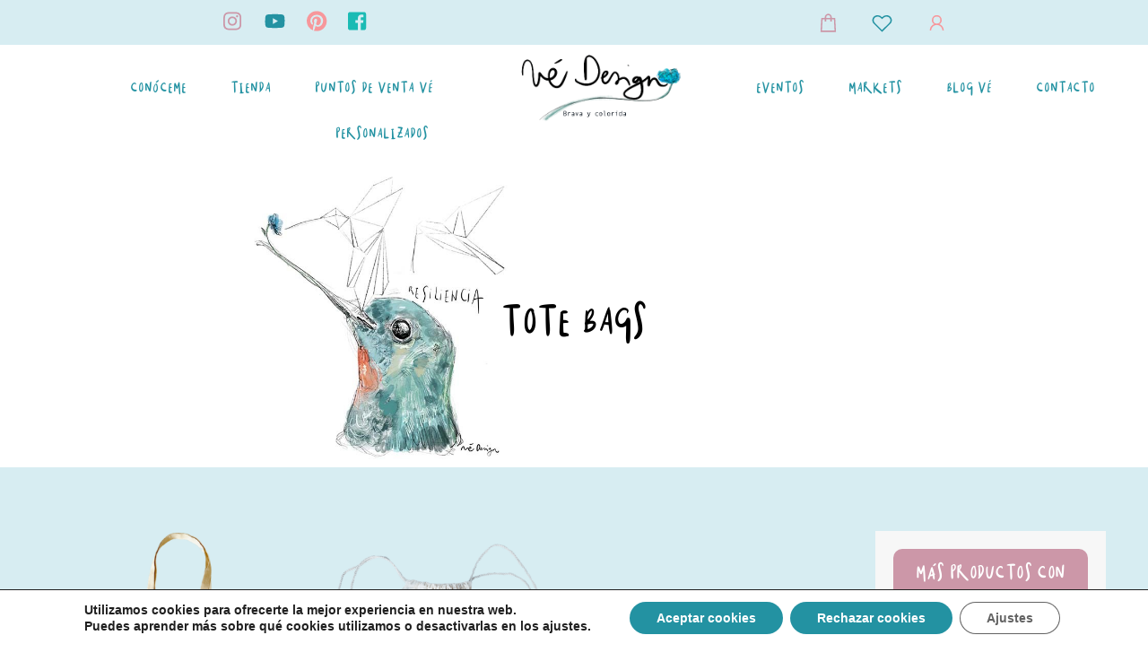

--- FILE ---
content_type: text/html; charset=UTF-8
request_url: https://vedesignart.com/categoria-producto/tote-bags/
body_size: 26973
content:
<!DOCTYPE html>
		<html lang="es" prefix="og: https://ogp.me/ns#">
			<head>
										<meta name="viewport" content="width=device-width, initial-scale=1">
						        <meta charset="UTF-8">
        <meta name="viewport" content="width=device-width, initial-scale=1, minimum-scale=1">
        <style id="tb_inline_styles" data-no-optimize="1">.tb_animation_on{overflow-x:hidden}.themify_builder .wow{visibility:hidden;animation-fill-mode:both}[data-tf-animation]{will-change:transform,opacity,visibility}.themify_builder .tf_lax_done{transition-duration:.8s;transition-timing-function:cubic-bezier(.165,.84,.44,1)}[data-sticky-active].tb_sticky_scroll_active{z-index:1}[data-sticky-active].tb_sticky_scroll_active .hide-on-stick{display:none}@media(min-width:1025px){.hide-desktop{width:0!important;height:0!important;padding:0!important;visibility:hidden!important;margin:0!important;display:table-column!important;background:0!important;content-visibility:hidden;overflow:hidden!important}}@media(min-width:717px) and (max-width:1024px){.hide-tablet_landscape{width:0!important;height:0!important;padding:0!important;visibility:hidden!important;margin:0!important;display:table-column!important;background:0!important;content-visibility:hidden;overflow:hidden!important}}@media(min-width:415px) and (max-width:716px){.hide-tablet{width:0!important;height:0!important;padding:0!important;visibility:hidden!important;margin:0!important;display:table-column!important;background:0!important;content-visibility:hidden;overflow:hidden!important}}@media(max-width:414px){.hide-mobile{width:0!important;height:0!important;padding:0!important;visibility:hidden!important;margin:0!important;display:table-column!important;background:0!important;content-visibility:hidden;overflow:hidden!important}}@media(max-width:716px){div.module-gallery-grid{--galn:var(--galt)}}@media(max-width:414px){
                .themify_map.tf_map_loaded{width:100%!important}
                .ui.builder_button,.ui.nav li a{padding:.525em 1.15em}
                .fullheight>.row_inner:not(.tb_col_count_1){min-height:0}
                div.module-gallery-grid{--galn:var(--galm);gap:8px}
            }</style><noscript><style>.themify_builder .wow,.wow .tf_lazy{visibility:visible!important}</style></noscript>        <style id="tf_lazy_common" data-no-optimize="1">
                        img{
                max-width:100%;
                height:auto
            }
                                    :where(.tf_in_flx,.tf_flx){display:inline-flex;flex-wrap:wrap;place-items:center}
            .tf_fa,:is(em,i) tf-lottie{display:inline-block;vertical-align:middle}:is(em,i) tf-lottie{width:1.5em;height:1.5em}.tf_fa{width:1em;height:1em;stroke-width:0;stroke:currentColor;overflow:visible;fill:currentColor;pointer-events:none;text-rendering:optimizeSpeed;buffered-rendering:static}#tf_svg symbol{overflow:visible}:where(.tf_lazy){position:relative;visibility:visible;display:block;opacity:.3}.wow .tf_lazy:not(.tf_swiper-slide){visibility:hidden;opacity:1}div.tf_audio_lazy audio{visibility:hidden;height:0;display:inline}.mejs-container{visibility:visible}.tf_iframe_lazy{transition:opacity .3s ease-in-out;min-height:10px}:where(.tf_flx),.tf_swiper-wrapper{display:flex}.tf_swiper-slide{flex-shrink:0;opacity:0;width:100%;height:100%}.tf_swiper-wrapper>br,.tf_lazy.tf_swiper-wrapper .tf_lazy:after,.tf_lazy.tf_swiper-wrapper .tf_lazy:before{display:none}.tf_lazy:after,.tf_lazy:before{content:'';display:inline-block;position:absolute;width:10px!important;height:10px!important;margin:0 3px;top:50%!important;inset-inline:auto 50%!important;border-radius:100%;background-color:currentColor;visibility:visible;animation:tf-hrz-loader infinite .75s cubic-bezier(.2,.68,.18,1.08)}.tf_lazy:after{width:6px!important;height:6px!important;inset-inline:50% auto!important;margin-top:3px;animation-delay:-.4s}@keyframes tf-hrz-loader{0%,100%{transform:scale(1);opacity:1}50%{transform:scale(.1);opacity:.6}}.tf_lazy_lightbox{position:fixed;background:rgba(11,11,11,.8);color:#ccc;top:0;left:0;display:flex;align-items:center;justify-content:center;z-index:999}.tf_lazy_lightbox .tf_lazy:after,.tf_lazy_lightbox .tf_lazy:before{background:#fff}.tf_vd_lazy,tf-lottie{display:flex;flex-wrap:wrap}tf-lottie{aspect-ratio:1.777}.tf_w.tf_vd_lazy video{width:100%;height:auto;position:static;object-fit:cover}
        </style>
        <link type="image/png" href="/wp-content/uploads/2020/05/favicon-vedesignart.png" rel="apple-touch-icon" /><link type="image/png" href="/wp-content/uploads/2020/05/favicon-vedesignart.png" rel="icon" />				<script>document.documentElement.className = document.documentElement.className + ' yes-js js_active js'</script>
			<style id="themify-builder-3139-generated-cffonts">@font-face{
	font-family:'vera-design-font';
	font-style:normal;
	font-weight:normal;
	font-display:swap;
	src:url('https://vedesignart.com/wp-content/uploads/2020/04/Vedesignfont-Regular.ttf') format('truetype')
}
</style>
<style id="themify-builder-430-generated-cffonts">@font-face{
	font-family:'vera-design-font';
	font-style:normal;
	font-weight:normal;
	font-display:swap;
	src:url('https://vedesignart.com/wp-content/uploads/2020/04/Vedesignfont-Regular.ttf') format('truetype')
}
</style>
<script type="text/template" id="tmpl-variation-template">
	<div class="woocommerce-variation-description">{{{ data.variation.variation_description }}}</div>
	<div class="woocommerce-variation-price">{{{ data.variation.price_html }}}</div>
	<div class="woocommerce-variation-availability">{{{ data.variation.availability_html }}}</div>
</script>
<script type="text/template" id="tmpl-unavailable-variation-template">
	<p role="alert">Lo siento, este producto no está disponible. Por favor, elige otra combinación.</p>
</script>
<style id="themify-custom-fonts">@font-face{
	font-family:'vera-design-font';
	font-style:normal;
	font-weight:normal;
	font-display:swap;
	src:url('https://vedesignart.com/wp-content/uploads/2020/04/Vedesignfont-Regular.ttf') format('truetype')
}
</style>
<!-- Optimización para motores de búsqueda de Rank Math -  https://rankmath.com/ -->
<title>Tote Bags - Vé Design</title>
<meta name="description" content="Tote Bags con los mejores diseños, propios y exclusivos de Vé Design. El complemento perfecto para regalar(te). ¡Impresión digital a todo color!"/>
<meta name="robots" content="follow, index, max-snippet:-1, max-video-preview:-1, max-image-preview:large"/>
<link rel="canonical" href="https://vedesignart.com/categoria-producto/tote-bags/" />
<link rel="next" href="https://vedesignart.com/categoria-producto/tote-bags/page/2/" />
<meta property="og:locale" content="es_ES" />
<meta property="og:type" content="article" />
<meta property="og:title" content="Tote Bags - Vé Design" />
<meta property="og:description" content="Tote Bags con los mejores diseños, propios y exclusivos de Vé Design. El complemento perfecto para regalar(te). ¡Impresión digital a todo color!" />
<meta property="og:url" content="https://vedesignart.com/categoria-producto/tote-bags/" />
<meta property="og:site_name" content="Vé Design" />
<meta property="article:publisher" content="https://www.facebook.com/Vedesignart/" />
<meta property="og:image" content="https://vedesignart.com/wp-content/uploads/2020/04/Logotipo-de-Vedesignart.png" />
<meta property="og:image:secure_url" content="https://vedesignart.com/wp-content/uploads/2020/04/Logotipo-de-Vedesignart.png" />
<meta property="og:image:width" content="500" />
<meta property="og:image:height" content="232" />
<meta property="og:image:alt" content="Logotipo de Vedesignart" />
<meta property="og:image:type" content="image/png" />
<meta name="twitter:card" content="summary_large_image" />
<meta name="twitter:title" content="Tote Bags - Vé Design" />
<meta name="twitter:description" content="Tote Bags con los mejores diseños, propios y exclusivos de Vé Design. El complemento perfecto para regalar(te). ¡Impresión digital a todo color!" />
<meta name="twitter:image" content="https://vedesignart.com/wp-content/uploads/2020/04/Logotipo-de-Vedesignart.png" />
<meta name="twitter:label1" content="Productos" />
<meta name="twitter:data1" content="6" />
<script type="application/ld+json" class="rank-math-schema">{"@context":"https://schema.org","@graph":[{"@type":"Organization","@id":"https://vedesignart.com/#organization","name":"V\u00e9 Design","sameAs":["https://www.facebook.com/Vedesignart/"]},{"@type":"WebSite","@id":"https://vedesignart.com/#website","url":"https://vedesignart.com","name":"V\u00e9 Design","publisher":{"@id":"https://vedesignart.com/#organization"},"inLanguage":"es"},{"@type":"CollectionPage","@id":"https://vedesignart.com/categoria-producto/tote-bags/#webpage","url":"https://vedesignart.com/categoria-producto/tote-bags/","name":"Tote Bags - V\u00e9 Design","isPartOf":{"@id":"https://vedesignart.com/#website"},"inLanguage":"es"}]}</script>
<!-- /Plugin Rank Math WordPress SEO -->

<link rel="alternate" type="application/rss+xml" title="Vé Design &raquo; Feed" href="https://vedesignart.com/feed/" />
<link rel="alternate" type="application/rss+xml" title="Vé Design &raquo; Feed de los comentarios" href="https://vedesignart.com/comments/feed/" />
<link rel="alternate" type="application/rss+xml" title="Vé Design &raquo; Tote Bags Categoría Feed" href="https://vedesignart.com/categoria-producto/tote-bags/feed/" />
<style id='wp-img-auto-sizes-contain-inline-css'>
img:is([sizes=auto i],[sizes^="auto," i]){contain-intrinsic-size:3000px 1500px}
/*# sourceURL=wp-img-auto-sizes-contain-inline-css */
</style>
<link rel="preload" href="https://vedesignart.com/wp-content/plugins/simple-download-monitor/css/sdm_wp_styles.css?ver=d8743f24f13efbd53217e08d2218c720" as="style"><link rel='stylesheet' id='sdm-styles-css' href='https://vedesignart.com/wp-content/plugins/simple-download-monitor/css/sdm_wp_styles.css?ver=d8743f24f13efbd53217e08d2218c720' media='all' />
<link rel="preload" href="https://vedesignart.com/wp-content/plugins/yith-woocommerce-wishlist/assets/css/jquery.selectBox.css?ver=1.2.0" as="style"><link rel='stylesheet' id='jquery-selectBox-css' href='https://vedesignart.com/wp-content/plugins/yith-woocommerce-wishlist/assets/css/jquery.selectBox.css?ver=1.2.0' media='all' />
<link rel="preload" href="https://vedesignart.com/wp-content/plugins/yith-woocommerce-wishlist/assets/css/style.css?ver=4.11.0" as="style"><link rel='stylesheet' id='yith-wcwl-main-css' href='https://vedesignart.com/wp-content/plugins/yith-woocommerce-wishlist/assets/css/style.css?ver=4.11.0' media='all' />
<style id='yith-wcwl-main-inline-css'>
 :root { --color-add-to-wishlist-background: #333333; --color-add-to-wishlist-text: #FFFFFF; --color-add-to-wishlist-border: #333333; --color-add-to-wishlist-background-hover: #333333; --color-add-to-wishlist-text-hover: #FFFFFF; --color-add-to-wishlist-border-hover: #333333; --rounded-corners-radius: 16px; --color-add-to-cart-background: #333333; --color-add-to-cart-text: #FFFFFF; --color-add-to-cart-border: #333333; --color-add-to-cart-background-hover: #4F4F4F; --color-add-to-cart-text-hover: #FFFFFF; --color-add-to-cart-border-hover: #4F4F4F; --add-to-cart-rounded-corners-radius: 16px; --color-button-style-1-background: #333333; --color-button-style-1-text: #FFFFFF; --color-button-style-1-border: #333333; --color-button-style-1-background-hover: #4F4F4F; --color-button-style-1-text-hover: #FFFFFF; --color-button-style-1-border-hover: #4F4F4F; --color-button-style-2-background: #333333; --color-button-style-2-text: #FFFFFF; --color-button-style-2-border: #333333; --color-button-style-2-background-hover: #4F4F4F; --color-button-style-2-text-hover: #FFFFFF; --color-button-style-2-border-hover: #4F4F4F; --color-wishlist-table-background: #FFFFFF; --color-wishlist-table-text: #6d6c6c; --color-wishlist-table-border: #FFFFFF; --color-headers-background: #F4F4F4; --color-share-button-color: #FFFFFF; --color-share-button-color-hover: #FFFFFF; --color-fb-button-background: #39599E; --color-fb-button-background-hover: #595A5A; --color-tw-button-background: #45AFE2; --color-tw-button-background-hover: #595A5A; --color-pr-button-background: #AB2E31; --color-pr-button-background-hover: #595A5A; --color-em-button-background: #FBB102; --color-em-button-background-hover: #595A5A; --color-wa-button-background: #00A901; --color-wa-button-background-hover: #595A5A; --feedback-duration: 3s } 
 :root { --color-add-to-wishlist-background: #333333; --color-add-to-wishlist-text: #FFFFFF; --color-add-to-wishlist-border: #333333; --color-add-to-wishlist-background-hover: #333333; --color-add-to-wishlist-text-hover: #FFFFFF; --color-add-to-wishlist-border-hover: #333333; --rounded-corners-radius: 16px; --color-add-to-cart-background: #333333; --color-add-to-cart-text: #FFFFFF; --color-add-to-cart-border: #333333; --color-add-to-cart-background-hover: #4F4F4F; --color-add-to-cart-text-hover: #FFFFFF; --color-add-to-cart-border-hover: #4F4F4F; --add-to-cart-rounded-corners-radius: 16px; --color-button-style-1-background: #333333; --color-button-style-1-text: #FFFFFF; --color-button-style-1-border: #333333; --color-button-style-1-background-hover: #4F4F4F; --color-button-style-1-text-hover: #FFFFFF; --color-button-style-1-border-hover: #4F4F4F; --color-button-style-2-background: #333333; --color-button-style-2-text: #FFFFFF; --color-button-style-2-border: #333333; --color-button-style-2-background-hover: #4F4F4F; --color-button-style-2-text-hover: #FFFFFF; --color-button-style-2-border-hover: #4F4F4F; --color-wishlist-table-background: #FFFFFF; --color-wishlist-table-text: #6d6c6c; --color-wishlist-table-border: #FFFFFF; --color-headers-background: #F4F4F4; --color-share-button-color: #FFFFFF; --color-share-button-color-hover: #FFFFFF; --color-fb-button-background: #39599E; --color-fb-button-background-hover: #595A5A; --color-tw-button-background: #45AFE2; --color-tw-button-background-hover: #595A5A; --color-pr-button-background: #AB2E31; --color-pr-button-background-hover: #595A5A; --color-em-button-background: #FBB102; --color-em-button-background-hover: #595A5A; --color-wa-button-background: #00A901; --color-wa-button-background-hover: #595A5A; --feedback-duration: 3s } 
/*# sourceURL=yith-wcwl-main-inline-css */
</style>
<style id='global-styles-inline-css'>
:root{--wp--preset--aspect-ratio--square: 1;--wp--preset--aspect-ratio--4-3: 4/3;--wp--preset--aspect-ratio--3-4: 3/4;--wp--preset--aspect-ratio--3-2: 3/2;--wp--preset--aspect-ratio--2-3: 2/3;--wp--preset--aspect-ratio--16-9: 16/9;--wp--preset--aspect-ratio--9-16: 9/16;--wp--preset--color--black: #000000;--wp--preset--color--cyan-bluish-gray: #abb8c3;--wp--preset--color--white: #ffffff;--wp--preset--color--pale-pink: #f78da7;--wp--preset--color--vivid-red: #cf2e2e;--wp--preset--color--luminous-vivid-orange: #ff6900;--wp--preset--color--luminous-vivid-amber: #fcb900;--wp--preset--color--light-green-cyan: #7bdcb5;--wp--preset--color--vivid-green-cyan: #00d084;--wp--preset--color--pale-cyan-blue: #8ed1fc;--wp--preset--color--vivid-cyan-blue: #0693e3;--wp--preset--color--vivid-purple: #9b51e0;--wp--preset--gradient--vivid-cyan-blue-to-vivid-purple: linear-gradient(135deg,rgb(6,147,227) 0%,rgb(155,81,224) 100%);--wp--preset--gradient--light-green-cyan-to-vivid-green-cyan: linear-gradient(135deg,rgb(122,220,180) 0%,rgb(0,208,130) 100%);--wp--preset--gradient--luminous-vivid-amber-to-luminous-vivid-orange: linear-gradient(135deg,rgb(252,185,0) 0%,rgb(255,105,0) 100%);--wp--preset--gradient--luminous-vivid-orange-to-vivid-red: linear-gradient(135deg,rgb(255,105,0) 0%,rgb(207,46,46) 100%);--wp--preset--gradient--very-light-gray-to-cyan-bluish-gray: linear-gradient(135deg,rgb(238,238,238) 0%,rgb(169,184,195) 100%);--wp--preset--gradient--cool-to-warm-spectrum: linear-gradient(135deg,rgb(74,234,220) 0%,rgb(151,120,209) 20%,rgb(207,42,186) 40%,rgb(238,44,130) 60%,rgb(251,105,98) 80%,rgb(254,248,76) 100%);--wp--preset--gradient--blush-light-purple: linear-gradient(135deg,rgb(255,206,236) 0%,rgb(152,150,240) 100%);--wp--preset--gradient--blush-bordeaux: linear-gradient(135deg,rgb(254,205,165) 0%,rgb(254,45,45) 50%,rgb(107,0,62) 100%);--wp--preset--gradient--luminous-dusk: linear-gradient(135deg,rgb(255,203,112) 0%,rgb(199,81,192) 50%,rgb(65,88,208) 100%);--wp--preset--gradient--pale-ocean: linear-gradient(135deg,rgb(255,245,203) 0%,rgb(182,227,212) 50%,rgb(51,167,181) 100%);--wp--preset--gradient--electric-grass: linear-gradient(135deg,rgb(202,248,128) 0%,rgb(113,206,126) 100%);--wp--preset--gradient--midnight: linear-gradient(135deg,rgb(2,3,129) 0%,rgb(40,116,252) 100%);--wp--preset--font-size--small: 13px;--wp--preset--font-size--medium: clamp(14px, 0.875rem + ((1vw - 3.2px) * 0.469), 20px);--wp--preset--font-size--large: clamp(22.041px, 1.378rem + ((1vw - 3.2px) * 1.091), 36px);--wp--preset--font-size--x-large: clamp(25.014px, 1.563rem + ((1vw - 3.2px) * 1.327), 42px);--wp--preset--font-family--system-font: -apple-system,BlinkMacSystemFont,"Segoe UI",Roboto,Oxygen-Sans,Ubuntu,Cantarell,"Helvetica Neue",sans-serif;--wp--preset--spacing--20: 0.44rem;--wp--preset--spacing--30: 0.67rem;--wp--preset--spacing--40: 1rem;--wp--preset--spacing--50: 1.5rem;--wp--preset--spacing--60: 2.25rem;--wp--preset--spacing--70: 3.38rem;--wp--preset--spacing--80: 5.06rem;--wp--preset--shadow--natural: 6px 6px 9px rgba(0, 0, 0, 0.2);--wp--preset--shadow--deep: 12px 12px 50px rgba(0, 0, 0, 0.4);--wp--preset--shadow--sharp: 6px 6px 0px rgba(0, 0, 0, 0.2);--wp--preset--shadow--outlined: 6px 6px 0px -3px rgb(255, 255, 255), 6px 6px rgb(0, 0, 0);--wp--preset--shadow--crisp: 6px 6px 0px rgb(0, 0, 0);}:where(body) { margin: 0; }.wp-site-blocks > .alignleft { float: left; margin-right: 2em; }.wp-site-blocks > .alignright { float: right; margin-left: 2em; }.wp-site-blocks > .aligncenter { justify-content: center; margin-left: auto; margin-right: auto; }:where(.wp-site-blocks) > * { margin-block-start: 24px; margin-block-end: 0; }:where(.wp-site-blocks) > :first-child { margin-block-start: 0; }:where(.wp-site-blocks) > :last-child { margin-block-end: 0; }:root { --wp--style--block-gap: 24px; }:root :where(.is-layout-flow) > :first-child{margin-block-start: 0;}:root :where(.is-layout-flow) > :last-child{margin-block-end: 0;}:root :where(.is-layout-flow) > *{margin-block-start: 24px;margin-block-end: 0;}:root :where(.is-layout-constrained) > :first-child{margin-block-start: 0;}:root :where(.is-layout-constrained) > :last-child{margin-block-end: 0;}:root :where(.is-layout-constrained) > *{margin-block-start: 24px;margin-block-end: 0;}:root :where(.is-layout-flex){gap: 24px;}:root :where(.is-layout-grid){gap: 24px;}.is-layout-flow > .alignleft{float: left;margin-inline-start: 0;margin-inline-end: 2em;}.is-layout-flow > .alignright{float: right;margin-inline-start: 2em;margin-inline-end: 0;}.is-layout-flow > .aligncenter{margin-left: auto !important;margin-right: auto !important;}.is-layout-constrained > .alignleft{float: left;margin-inline-start: 0;margin-inline-end: 2em;}.is-layout-constrained > .alignright{float: right;margin-inline-start: 2em;margin-inline-end: 0;}.is-layout-constrained > .aligncenter{margin-left: auto !important;margin-right: auto !important;}.is-layout-constrained > :where(:not(.alignleft):not(.alignright):not(.alignfull)){margin-left: auto !important;margin-right: auto !important;}body .is-layout-flex{display: flex;}.is-layout-flex{flex-wrap: wrap;align-items: center;}.is-layout-flex > :is(*, div){margin: 0;}body .is-layout-grid{display: grid;}.is-layout-grid > :is(*, div){margin: 0;}body{font-family: var(--wp--preset--font-family--system-font);font-size: var(--wp--preset--font-size--medium);line-height: 1.6;padding-top: 0px;padding-right: 0px;padding-bottom: 0px;padding-left: 0px;}a:where(:not(.wp-element-button)){text-decoration: underline;}:root :where(.wp-element-button, .wp-block-button__link){background-color: #32373c;border-width: 0;color: #fff;font-family: inherit;font-size: inherit;font-style: inherit;font-weight: inherit;letter-spacing: inherit;line-height: inherit;padding-top: calc(0.667em + 2px);padding-right: calc(1.333em + 2px);padding-bottom: calc(0.667em + 2px);padding-left: calc(1.333em + 2px);text-decoration: none;text-transform: inherit;}.has-black-color{color: var(--wp--preset--color--black) !important;}.has-cyan-bluish-gray-color{color: var(--wp--preset--color--cyan-bluish-gray) !important;}.has-white-color{color: var(--wp--preset--color--white) !important;}.has-pale-pink-color{color: var(--wp--preset--color--pale-pink) !important;}.has-vivid-red-color{color: var(--wp--preset--color--vivid-red) !important;}.has-luminous-vivid-orange-color{color: var(--wp--preset--color--luminous-vivid-orange) !important;}.has-luminous-vivid-amber-color{color: var(--wp--preset--color--luminous-vivid-amber) !important;}.has-light-green-cyan-color{color: var(--wp--preset--color--light-green-cyan) !important;}.has-vivid-green-cyan-color{color: var(--wp--preset--color--vivid-green-cyan) !important;}.has-pale-cyan-blue-color{color: var(--wp--preset--color--pale-cyan-blue) !important;}.has-vivid-cyan-blue-color{color: var(--wp--preset--color--vivid-cyan-blue) !important;}.has-vivid-purple-color{color: var(--wp--preset--color--vivid-purple) !important;}.has-black-background-color{background-color: var(--wp--preset--color--black) !important;}.has-cyan-bluish-gray-background-color{background-color: var(--wp--preset--color--cyan-bluish-gray) !important;}.has-white-background-color{background-color: var(--wp--preset--color--white) !important;}.has-pale-pink-background-color{background-color: var(--wp--preset--color--pale-pink) !important;}.has-vivid-red-background-color{background-color: var(--wp--preset--color--vivid-red) !important;}.has-luminous-vivid-orange-background-color{background-color: var(--wp--preset--color--luminous-vivid-orange) !important;}.has-luminous-vivid-amber-background-color{background-color: var(--wp--preset--color--luminous-vivid-amber) !important;}.has-light-green-cyan-background-color{background-color: var(--wp--preset--color--light-green-cyan) !important;}.has-vivid-green-cyan-background-color{background-color: var(--wp--preset--color--vivid-green-cyan) !important;}.has-pale-cyan-blue-background-color{background-color: var(--wp--preset--color--pale-cyan-blue) !important;}.has-vivid-cyan-blue-background-color{background-color: var(--wp--preset--color--vivid-cyan-blue) !important;}.has-vivid-purple-background-color{background-color: var(--wp--preset--color--vivid-purple) !important;}.has-black-border-color{border-color: var(--wp--preset--color--black) !important;}.has-cyan-bluish-gray-border-color{border-color: var(--wp--preset--color--cyan-bluish-gray) !important;}.has-white-border-color{border-color: var(--wp--preset--color--white) !important;}.has-pale-pink-border-color{border-color: var(--wp--preset--color--pale-pink) !important;}.has-vivid-red-border-color{border-color: var(--wp--preset--color--vivid-red) !important;}.has-luminous-vivid-orange-border-color{border-color: var(--wp--preset--color--luminous-vivid-orange) !important;}.has-luminous-vivid-amber-border-color{border-color: var(--wp--preset--color--luminous-vivid-amber) !important;}.has-light-green-cyan-border-color{border-color: var(--wp--preset--color--light-green-cyan) !important;}.has-vivid-green-cyan-border-color{border-color: var(--wp--preset--color--vivid-green-cyan) !important;}.has-pale-cyan-blue-border-color{border-color: var(--wp--preset--color--pale-cyan-blue) !important;}.has-vivid-cyan-blue-border-color{border-color: var(--wp--preset--color--vivid-cyan-blue) !important;}.has-vivid-purple-border-color{border-color: var(--wp--preset--color--vivid-purple) !important;}.has-vivid-cyan-blue-to-vivid-purple-gradient-background{background: var(--wp--preset--gradient--vivid-cyan-blue-to-vivid-purple) !important;}.has-light-green-cyan-to-vivid-green-cyan-gradient-background{background: var(--wp--preset--gradient--light-green-cyan-to-vivid-green-cyan) !important;}.has-luminous-vivid-amber-to-luminous-vivid-orange-gradient-background{background: var(--wp--preset--gradient--luminous-vivid-amber-to-luminous-vivid-orange) !important;}.has-luminous-vivid-orange-to-vivid-red-gradient-background{background: var(--wp--preset--gradient--luminous-vivid-orange-to-vivid-red) !important;}.has-very-light-gray-to-cyan-bluish-gray-gradient-background{background: var(--wp--preset--gradient--very-light-gray-to-cyan-bluish-gray) !important;}.has-cool-to-warm-spectrum-gradient-background{background: var(--wp--preset--gradient--cool-to-warm-spectrum) !important;}.has-blush-light-purple-gradient-background{background: var(--wp--preset--gradient--blush-light-purple) !important;}.has-blush-bordeaux-gradient-background{background: var(--wp--preset--gradient--blush-bordeaux) !important;}.has-luminous-dusk-gradient-background{background: var(--wp--preset--gradient--luminous-dusk) !important;}.has-pale-ocean-gradient-background{background: var(--wp--preset--gradient--pale-ocean) !important;}.has-electric-grass-gradient-background{background: var(--wp--preset--gradient--electric-grass) !important;}.has-midnight-gradient-background{background: var(--wp--preset--gradient--midnight) !important;}.has-small-font-size{font-size: var(--wp--preset--font-size--small) !important;}.has-medium-font-size{font-size: var(--wp--preset--font-size--medium) !important;}.has-large-font-size{font-size: var(--wp--preset--font-size--large) !important;}.has-x-large-font-size{font-size: var(--wp--preset--font-size--x-large) !important;}.has-system-font-font-family{font-family: var(--wp--preset--font-family--system-font) !important;}
:root :where(.wp-block-pullquote){font-size: clamp(0.984em, 0.984rem + ((1vw - 0.2em) * 0.645), 1.5em);line-height: 1.6;}
/*# sourceURL=global-styles-inline-css */
</style>
<style id='woocommerce-inline-inline-css'>
.woocommerce form .form-row .required { visibility: visible; }
/*# sourceURL=woocommerce-inline-inline-css */
</style>
<link rel="preload" href="https://vedesignart.com/wp-content/plugins/themify-event-post/assets/style.css?ver=d8743f24f13efbd53217e08d2218c720" as="style"><link rel='stylesheet' id='themify-event-post-css' href='https://vedesignart.com/wp-content/plugins/themify-event-post/assets/style.css?ver=d8743f24f13efbd53217e08d2218c720' media='all' />
<link rel="preload" href="https://vedesignart.com/wp-content/plugins/woocommerce/assets/css/select2.css?ver=10.4.3" as="style"><link rel='stylesheet' id='select2-css' href='https://vedesignart.com/wp-content/plugins/woocommerce/assets/css/select2.css?ver=10.4.3' media='all' />
<link rel="preload" href="https://vedesignart.com/wp-content/plugins/product-variation-swatches-for-woocommerce/public/assets/css/thwvsf-public.min.css?ver=d8743f24f13efbd53217e08d2218c720" as="style"><link rel='stylesheet' id='thwvsf-public-style-css' href='https://vedesignart.com/wp-content/plugins/product-variation-swatches-for-woocommerce/public/assets/css/thwvsf-public.min.css?ver=d8743f24f13efbd53217e08d2218c720' media='all' />
<style id='thwvsf-public-style-inline-css'>

       		.thwvsf-wrapper-ul .thwvsf-wrapper-item-li.attr_swatch_design_default {
               	width: 45px; 
               	border-radius: 2px; 
               	height:  45px;
               	box-shadow: 0 0 0 1px #d1d7da; 
           	}
           	.thwvsf-wrapper-ul .thwvsf-wrapper-item-li.thwvsf-label-li.attr_swatch_design_default{
               	width: auto; 
               	height:  45px;
               	color: #000;
               	background-color: #fff;
           	}
           	.thwvsf-wrapper-ul .thwvsf-label-li.attr_swatch_design_default .thwvsf-item-span.item-span-text{
           		font-size: 16px;
           	}
			.thwvsf-wrapper-ul .thwvsf-tooltip .tooltiptext.tooltip_swatch_design_default {
					background-color: #000000;
					color : #ffffff;
			}
			.thwvsf-wrapper-ul .thwvsf-tooltip .tooltiptext.tooltip_swatch_design_default::after{
					border-color: #000000 transparent transparent;
			}
			.thwvsf-wrapper-ul .thwvsf-wrapper-item-li.attr_swatch_design_default.thwvsf-selected, .thwvsf-wrapper-ul .thwvsf-wrapper-item-li.attr_swatch_design_default.thwvsf-selected:hover{
			    -webkit-box-shadow: 0 0 0 2px #827d7d;
			    box-shadow: 0 0 0 2px #827d7d;
			}
			.thwvsf-wrapper-ul .thwvsf-wrapper-item-li.attr_swatch_design_default:hover{
				-webkit-box-shadow: 0 0 0 3px #aaaaaa;
				box-shadow: 0 0 0 3px #aaaaaa;
			}
		
			.thwvsf-wrapper-ul .thwvsf-wrapper-item-li.thwvsf-label-li.attr_swatch_design_default.thwvsf-selected:after {
				content: '';
			}
		

       		.thwvsf-wrapper-ul .thwvsf-wrapper-item-li.attr_swatch_design_1 {
               	width: 45px; 
               	border-radius: 2px; 
               	height:  45px;
               	box-shadow: 0 0 0 1px #212121; 
           	}
           	.thwvsf-wrapper-ul .thwvsf-wrapper-item-li.thwvsf-label-li.attr_swatch_design_1{
               	width: auto; 
               	height:  45px;
               	color: #1d1d1b;
               	background-color: #fff;
           	}
           	.thwvsf-wrapper-ul .thwvsf-label-li.attr_swatch_design_1 .thwvsf-item-span.item-span-text{
           		font-size: 14px;
           	}
			.thwvsf-wrapper-ul .thwvsf-tooltip .tooltiptext.tooltip_swatch_design_1 {
					background-color: #000000;
					color : #ffffff;
			}
			.thwvsf-wrapper-ul .thwvsf-tooltip .tooltiptext.tooltip_swatch_design_1::after{
					border-color: #000000 transparent transparent;
			}
			.thwvsf-wrapper-ul .thwvsf-wrapper-item-li.attr_swatch_design_1.thwvsf-selected, .thwvsf-wrapper-ul .thwvsf-wrapper-item-li.attr_swatch_design_1.thwvsf-selected:hover{
			    -webkit-box-shadow: 0 0 0 2px #5fb3ce;
			    box-shadow: 0 0 0 2px #5fb3ce;
			}
			.thwvsf-wrapper-ul .thwvsf-wrapper-item-li.attr_swatch_design_1:hover{
				-webkit-box-shadow: 0 0 0 3px #5fb3ce;
				box-shadow: 0 0 0 3px #5fb3ce;
			}
		
			.thwvsf-wrapper-ul .thwvsf-wrapper-item-li.thwvsf-label-li.attr_swatch_design_1.thwvsf-selected:after {
				content: '';
			}
		

       		.thwvsf-wrapper-ul .thwvsf-wrapper-item-li.attr_swatch_design_2 {
               	width: 45px; 
               	border-radius: 2px; 
               	height:  45px;
               	box-shadow: 0 0 0 1px #d1d7da; 
           	}
           	.thwvsf-wrapper-ul .thwvsf-wrapper-item-li.thwvsf-label-li.attr_swatch_design_2{
               	width: auto; 
               	height:  45px;
               	color: #000;
               	background-color: #fff;
           	}
           	.thwvsf-wrapper-ul .thwvsf-label-li.attr_swatch_design_2 .thwvsf-item-span.item-span-text{
           		font-size: 16px;
           	}
			.thwvsf-wrapper-ul .thwvsf-tooltip .tooltiptext.tooltip_swatch_design_2 {
					background-color: #000000;
					color : #ffffff;
			}
			.thwvsf-wrapper-ul .thwvsf-tooltip .tooltiptext.tooltip_swatch_design_2::after{
					border-color: #000000 transparent transparent;
			}
			.thwvsf-wrapper-ul .thwvsf-wrapper-item-li.attr_swatch_design_2.thwvsf-selected, .thwvsf-wrapper-ul .thwvsf-wrapper-item-li.attr_swatch_design_2.thwvsf-selected:hover{
			    -webkit-box-shadow: 0 0 0 2px #827d7d;
			    box-shadow: 0 0 0 2px #827d7d;
			}
			.thwvsf-wrapper-ul .thwvsf-wrapper-item-li.attr_swatch_design_2:hover{
				-webkit-box-shadow: 0 0 0 3px #aaaaaa;
				box-shadow: 0 0 0 3px #aaaaaa;
			}
		
			.thwvsf-wrapper-ul .thwvsf-wrapper-item-li.thwvsf-label-li.attr_swatch_design_2.thwvsf-selected:after {
				content: '';
			}
		

       		.thwvsf-wrapper-ul .thwvsf-wrapper-item-li.attr_swatch_design_3 {
               	width: 45px; 
               	border-radius: 2px; 
               	height:  45px;
               	box-shadow: 0 0 0 1px #d1d7da; 
           	}
           	.thwvsf-wrapper-ul .thwvsf-wrapper-item-li.thwvsf-label-li.attr_swatch_design_3{
               	width: auto; 
               	height:  45px;
               	color: #000;
               	background-color: #fff;
           	}
           	.thwvsf-wrapper-ul .thwvsf-label-li.attr_swatch_design_3 .thwvsf-item-span.item-span-text{
           		font-size: 16px;
           	}
			.thwvsf-wrapper-ul .thwvsf-tooltip .tooltiptext.tooltip_swatch_design_3 {
					background-color: #000000;
					color : #ffffff;
			}
			.thwvsf-wrapper-ul .thwvsf-tooltip .tooltiptext.tooltip_swatch_design_3::after{
					border-color: #000000 transparent transparent;
			}
			.thwvsf-wrapper-ul .thwvsf-wrapper-item-li.attr_swatch_design_3.thwvsf-selected, .thwvsf-wrapper-ul .thwvsf-wrapper-item-li.attr_swatch_design_3.thwvsf-selected:hover{
			    -webkit-box-shadow: 0 0 0 2px #827d7d;
			    box-shadow: 0 0 0 2px #827d7d;
			}
			.thwvsf-wrapper-ul .thwvsf-wrapper-item-li.attr_swatch_design_3:hover{
				-webkit-box-shadow: 0 0 0 3px #aaaaaa;
				box-shadow: 0 0 0 3px #aaaaaa;
			}
		
			.thwvsf-wrapper-ul .thwvsf-wrapper-item-li.thwvsf-label-li.attr_swatch_design_3.thwvsf-selected:after {
				content: '';
			}
		
/*# sourceURL=thwvsf-public-style-inline-css */
</style>
<link rel="preload" href="https://vedesignart.com/wp-content/plugins/gdpr-cookie-compliance/dist/styles/gdpr-main.css?ver=5.0.9" as="style"><link rel='stylesheet' id='moove_gdpr_frontend-css' href='https://vedesignart.com/wp-content/plugins/gdpr-cookie-compliance/dist/styles/gdpr-main.css?ver=5.0.9' media='all' />
<style id='moove_gdpr_frontend-inline-css'>
#moove_gdpr_cookie_modal,#moove_gdpr_cookie_info_bar,.gdpr_cookie_settings_shortcode_content{font-family:&#039;Nunito&#039;,sans-serif}#moove_gdpr_save_popup_settings_button{background-color:#373737;color:#fff}#moove_gdpr_save_popup_settings_button:hover{background-color:#000}#moove_gdpr_cookie_info_bar .moove-gdpr-info-bar-container .moove-gdpr-info-bar-content a.mgbutton,#moove_gdpr_cookie_info_bar .moove-gdpr-info-bar-container .moove-gdpr-info-bar-content button.mgbutton{background-color:#2392a2}#moove_gdpr_cookie_modal .moove-gdpr-modal-content .moove-gdpr-modal-footer-content .moove-gdpr-button-holder a.mgbutton,#moove_gdpr_cookie_modal .moove-gdpr-modal-content .moove-gdpr-modal-footer-content .moove-gdpr-button-holder button.mgbutton,.gdpr_cookie_settings_shortcode_content .gdpr-shr-button.button-green{background-color:#2392a2;border-color:#2392a2}#moove_gdpr_cookie_modal .moove-gdpr-modal-content .moove-gdpr-modal-footer-content .moove-gdpr-button-holder a.mgbutton:hover,#moove_gdpr_cookie_modal .moove-gdpr-modal-content .moove-gdpr-modal-footer-content .moove-gdpr-button-holder button.mgbutton:hover,.gdpr_cookie_settings_shortcode_content .gdpr-shr-button.button-green:hover{background-color:#fff;color:#2392a2}#moove_gdpr_cookie_modal .moove-gdpr-modal-content .moove-gdpr-modal-close i,#moove_gdpr_cookie_modal .moove-gdpr-modal-content .moove-gdpr-modal-close span.gdpr-icon{background-color:#2392a2;border:1px solid #2392a2}#moove_gdpr_cookie_info_bar span.moove-gdpr-infobar-allow-all.focus-g,#moove_gdpr_cookie_info_bar span.moove-gdpr-infobar-allow-all:focus,#moove_gdpr_cookie_info_bar button.moove-gdpr-infobar-allow-all.focus-g,#moove_gdpr_cookie_info_bar button.moove-gdpr-infobar-allow-all:focus,#moove_gdpr_cookie_info_bar span.moove-gdpr-infobar-reject-btn.focus-g,#moove_gdpr_cookie_info_bar span.moove-gdpr-infobar-reject-btn:focus,#moove_gdpr_cookie_info_bar button.moove-gdpr-infobar-reject-btn.focus-g,#moove_gdpr_cookie_info_bar button.moove-gdpr-infobar-reject-btn:focus,#moove_gdpr_cookie_info_bar span.change-settings-button.focus-g,#moove_gdpr_cookie_info_bar span.change-settings-button:focus,#moove_gdpr_cookie_info_bar button.change-settings-button.focus-g,#moove_gdpr_cookie_info_bar button.change-settings-button:focus{-webkit-box-shadow:0 0 1px 3px #2392a2;-moz-box-shadow:0 0 1px 3px #2392a2;box-shadow:0 0 1px 3px #2392a2}#moove_gdpr_cookie_modal .moove-gdpr-modal-content .moove-gdpr-modal-close i:hover,#moove_gdpr_cookie_modal .moove-gdpr-modal-content .moove-gdpr-modal-close span.gdpr-icon:hover,#moove_gdpr_cookie_info_bar span[data-href]>u.change-settings-button{color:#2392a2}#moove_gdpr_cookie_modal .moove-gdpr-modal-content .moove-gdpr-modal-left-content #moove-gdpr-menu li.menu-item-selected a span.gdpr-icon,#moove_gdpr_cookie_modal .moove-gdpr-modal-content .moove-gdpr-modal-left-content #moove-gdpr-menu li.menu-item-selected button span.gdpr-icon{color:inherit}#moove_gdpr_cookie_modal .moove-gdpr-modal-content .moove-gdpr-modal-left-content #moove-gdpr-menu li a span.gdpr-icon,#moove_gdpr_cookie_modal .moove-gdpr-modal-content .moove-gdpr-modal-left-content #moove-gdpr-menu li button span.gdpr-icon{color:inherit}#moove_gdpr_cookie_modal .gdpr-acc-link{line-height:0;font-size:0;color:transparent;position:absolute}#moove_gdpr_cookie_modal .moove-gdpr-modal-content .moove-gdpr-modal-close:hover i,#moove_gdpr_cookie_modal .moove-gdpr-modal-content .moove-gdpr-modal-left-content #moove-gdpr-menu li a,#moove_gdpr_cookie_modal .moove-gdpr-modal-content .moove-gdpr-modal-left-content #moove-gdpr-menu li button,#moove_gdpr_cookie_modal .moove-gdpr-modal-content .moove-gdpr-modal-left-content #moove-gdpr-menu li button i,#moove_gdpr_cookie_modal .moove-gdpr-modal-content .moove-gdpr-modal-left-content #moove-gdpr-menu li a i,#moove_gdpr_cookie_modal .moove-gdpr-modal-content .moove-gdpr-tab-main .moove-gdpr-tab-main-content a:hover,#moove_gdpr_cookie_info_bar.moove-gdpr-dark-scheme .moove-gdpr-info-bar-container .moove-gdpr-info-bar-content a.mgbutton:hover,#moove_gdpr_cookie_info_bar.moove-gdpr-dark-scheme .moove-gdpr-info-bar-container .moove-gdpr-info-bar-content button.mgbutton:hover,#moove_gdpr_cookie_info_bar.moove-gdpr-dark-scheme .moove-gdpr-info-bar-container .moove-gdpr-info-bar-content a:hover,#moove_gdpr_cookie_info_bar.moove-gdpr-dark-scheme .moove-gdpr-info-bar-container .moove-gdpr-info-bar-content button:hover,#moove_gdpr_cookie_info_bar.moove-gdpr-dark-scheme .moove-gdpr-info-bar-container .moove-gdpr-info-bar-content span.change-settings-button:hover,#moove_gdpr_cookie_info_bar.moove-gdpr-dark-scheme .moove-gdpr-info-bar-container .moove-gdpr-info-bar-content button.change-settings-button:hover,#moove_gdpr_cookie_info_bar.moove-gdpr-dark-scheme .moove-gdpr-info-bar-container .moove-gdpr-info-bar-content u.change-settings-button:hover,#moove_gdpr_cookie_info_bar span[data-href]>u.change-settings-button,#moove_gdpr_cookie_info_bar.moove-gdpr-dark-scheme .moove-gdpr-info-bar-container .moove-gdpr-info-bar-content a.mgbutton.focus-g,#moove_gdpr_cookie_info_bar.moove-gdpr-dark-scheme .moove-gdpr-info-bar-container .moove-gdpr-info-bar-content button.mgbutton.focus-g,#moove_gdpr_cookie_info_bar.moove-gdpr-dark-scheme .moove-gdpr-info-bar-container .moove-gdpr-info-bar-content a.focus-g,#moove_gdpr_cookie_info_bar.moove-gdpr-dark-scheme .moove-gdpr-info-bar-container .moove-gdpr-info-bar-content button.focus-g,#moove_gdpr_cookie_info_bar.moove-gdpr-dark-scheme .moove-gdpr-info-bar-container .moove-gdpr-info-bar-content a.mgbutton:focus,#moove_gdpr_cookie_info_bar.moove-gdpr-dark-scheme .moove-gdpr-info-bar-container .moove-gdpr-info-bar-content button.mgbutton:focus,#moove_gdpr_cookie_info_bar.moove-gdpr-dark-scheme .moove-gdpr-info-bar-container .moove-gdpr-info-bar-content a:focus,#moove_gdpr_cookie_info_bar.moove-gdpr-dark-scheme .moove-gdpr-info-bar-container .moove-gdpr-info-bar-content button:focus,#moove_gdpr_cookie_info_bar.moove-gdpr-dark-scheme .moove-gdpr-info-bar-container .moove-gdpr-info-bar-content span.change-settings-button.focus-g,span.change-settings-button:focus,button.change-settings-button.focus-g,button.change-settings-button:focus,#moove_gdpr_cookie_info_bar.moove-gdpr-dark-scheme .moove-gdpr-info-bar-container .moove-gdpr-info-bar-content u.change-settings-button.focus-g,#moove_gdpr_cookie_info_bar.moove-gdpr-dark-scheme .moove-gdpr-info-bar-container .moove-gdpr-info-bar-content u.change-settings-button:focus{color:#2392a2}#moove_gdpr_cookie_modal .moove-gdpr-branding.focus-g span,#moove_gdpr_cookie_modal .moove-gdpr-modal-content .moove-gdpr-tab-main a.focus-g,#moove_gdpr_cookie_modal .moove-gdpr-modal-content .moove-gdpr-tab-main .gdpr-cd-details-toggle.focus-g{color:#2392a2}#moove_gdpr_cookie_modal.gdpr_lightbox-hide{display:none}
/*# sourceURL=moove_gdpr_frontend-inline-css */
</style>
<script id="jquery-core-js-extra">
var xlwcty = {"ajax_url":"https://vedesignart.com/wp-admin/admin-ajax.php","version":"2.23.0","wc_version":"10.4.3"};
//# sourceURL=jquery-core-js-extra
</script>
<script src="https://vedesignart.com/wp-includes/js/jquery/jquery.min.js?ver=3.7.1" id="jquery-core-js"></script>
<script src="https://vedesignart.com/wp-includes/js/jquery/jquery-migrate.min.js?ver=3.4.1" id="jquery-migrate-js"></script>
<script id="sdm-scripts-js-extra">
var sdm_ajax_script = {"ajaxurl":"https://vedesignart.com/wp-admin/admin-ajax.php"};
//# sourceURL=sdm-scripts-js-extra
</script>
<script src="https://vedesignart.com/wp-content/plugins/simple-download-monitor/js/sdm_wp_scripts.js?ver=d8743f24f13efbd53217e08d2218c720" id="sdm-scripts-js"></script>
<script src="https://vedesignart.com/wp-content/plugins/woocommerce/assets/js/jquery-blockui/jquery.blockUI.min.js?ver=2.7.0-wc.10.4.3" id="wc-jquery-blockui-js" data-wp-strategy="defer"></script>
<script id="wc-add-to-cart-js-extra">
var wc_add_to_cart_params = {"ajax_url":"/wp-admin/admin-ajax.php","wc_ajax_url":"/?wc-ajax=%%endpoint%%","i18n_view_cart":"Ver carrito","cart_url":"https://vedesignart.com/carrito/","is_cart":"","cart_redirect_after_add":"no"};
//# sourceURL=wc-add-to-cart-js-extra
</script>
<script src="https://vedesignart.com/wp-content/plugins/woocommerce/assets/js/frontend/add-to-cart.min.js?ver=10.4.3" id="wc-add-to-cart-js" defer data-wp-strategy="defer"></script>
<script src="https://vedesignart.com/wp-content/plugins/woocommerce/assets/js/js-cookie/js.cookie.min.js?ver=2.1.4-wc.10.4.3" id="wc-js-cookie-js" defer data-wp-strategy="defer"></script>
<script id="woocommerce-js-extra">
var woocommerce_params = {"ajax_url":"/wp-admin/admin-ajax.php","wc_ajax_url":"/?wc-ajax=%%endpoint%%","i18n_password_show":"Mostrar contrase\u00f1a","i18n_password_hide":"Ocultar contrase\u00f1a"};
//# sourceURL=woocommerce-js-extra
</script>
<script src="https://vedesignart.com/wp-content/plugins/woocommerce/assets/js/frontend/woocommerce.min.js?ver=10.4.3" id="woocommerce-js" defer data-wp-strategy="defer"></script>
<script id="wc-cart-fragments-js-extra">
var wc_cart_fragments_params = {"ajax_url":"/wp-admin/admin-ajax.php","wc_ajax_url":"/?wc-ajax=%%endpoint%%","cart_hash_key":"wc_cart_hash_616bcea0688dee33120ad040e149f871","fragment_name":"wc_fragments_616bcea0688dee33120ad040e149f871","request_timeout":"5000"};
//# sourceURL=wc-cart-fragments-js-extra
</script>
<script src="https://vedesignart.com/wp-content/plugins/woocommerce/assets/js/frontend/cart-fragments.min.js?ver=10.4.3" id="wc-cart-fragments-js" defer data-wp-strategy="defer"></script>
<script src="https://vedesignart.com/wp-includes/js/underscore.min.js?ver=1.13.7" id="underscore-js"></script>
<script id="wp-util-js-extra">
var _wpUtilSettings = {"ajax":{"url":"/wp-admin/admin-ajax.php"}};
//# sourceURL=wp-util-js-extra
</script>
<script src="https://vedesignart.com/wp-includes/js/wp-util.min.js?ver=d8743f24f13efbd53217e08d2218c720" id="wp-util-js"></script>
<script id="wc-single-product-js-extra">
var wc_single_product_params = {"i18n_required_rating_text":"Por favor elige una puntuaci\u00f3n","i18n_rating_options":["1 de 5 estrellas","2 de 5 estrellas","3 de 5 estrellas","4 de 5 estrellas","5 de 5 estrellas"],"i18n_product_gallery_trigger_text":"Ver galer\u00eda de im\u00e1genes a pantalla completa","review_rating_required":"yes","flexslider":{"rtl":false,"animation":"slide","smoothHeight":true,"directionNav":false,"controlNav":"thumbnails","slideshow":false,"animationSpeed":500,"animationLoop":false,"allowOneSlide":false},"zoom_enabled":"1","zoom_options":[],"photoswipe_enabled":"1","photoswipe_options":{"shareEl":false,"closeOnScroll":false,"history":false,"hideAnimationDuration":0,"showAnimationDuration":0},"flexslider_enabled":"1"};
//# sourceURL=wc-single-product-js-extra
</script>
<script src="https://vedesignart.com/wp-content/plugins/woocommerce/assets/js/frontend/single-product.min.js?ver=10.4.3" id="wc-single-product-js" defer data-wp-strategy="defer"></script>
<link rel="https://api.w.org/" href="https://vedesignart.com/wp-json/" /><link rel="alternate" title="JSON" type="application/json" href="https://vedesignart.com/wp-json/wp/v2/product_cat/66" /><link rel="EditURI" type="application/rsd+xml" title="RSD" href="https://vedesignart.com/xmlrpc.php?rsd" />


	<style>
	@keyframes themifyAnimatedBG{
		0%{background-color:#33baab}100%{background-color:#e33b9e}50%{background-color:#4961d7}33.3%{background-color:#2ea85c}25%{background-color:#2bb8ed}20%{background-color:#dd5135}
	}
	.module_row.animated-bg{
		animation:themifyAnimatedBG 30000ms infinite alternate
	}
	</style>
		<noscript><style>.woocommerce-product-gallery{ opacity: 1 !important; }</style></noscript>
	<link rel="prefetch" href="https://vedesignart.com/wp-content/themes/themify-ultra/js/themify-script.js?ver=8.0.8" as="script" fetchpriority="low"><link rel="prefetch" href="https://vedesignart.com/wp-content/themes/themify-ultra/themify/js/modules/themify-sidemenu.js?ver=8.2.0" as="script" fetchpriority="low"><link rel="prefetch" href="https://vedesignart.com/wp-content/themes/themify-ultra/js/modules/wc.js?ver=8.0.8" as="script" fetchpriority="low"><link rel="prefetch" href="https://vedesignart.com/wp-content/themes/themify-ultra/themify/themify-builder/js/modules/menu.js?ver=8.2.0" as="script" fetchpriority="low"><link rel="preload" href="https://vedesignart.com/wp-content/themes/themify-ultra/themify/themify-builder/js/themify-builder-script.js?ver=8.2.0" as="script" fetchpriority="low"><link rel="preload" href="https://vedesignart.com/wp-content/uploads/2020/04/Logotipo-de-Vedesignart.png" as="image"><link rel="prefetch" href="https://vedesignart.com/wp-content/themes/themify-ultra/themify/js/modules/isotop.js?ver=8.2.0" as="script" fetchpriority="low"><style id="tf_gf_fonts_style">@font-face{font-family:'Montserrat';font-style:italic;font-weight:700;font-display:swap;src:url(https://fonts.gstatic.com/s/montserrat/v31/JTUFjIg1_i6t8kCHKm459Wx7xQYXK0vOoz6jq0N6WXV0poK5.woff2) format('woff2');unicode-range:U+0460-052F,U+1C80-1C8A,U+20B4,U+2DE0-2DFF,U+A640-A69F,U+FE2E-FE2F;}@font-face{font-family:'Montserrat';font-style:italic;font-weight:700;font-display:swap;src:url(https://fonts.gstatic.com/s/montserrat/v31/JTUFjIg1_i6t8kCHKm459Wx7xQYXK0vOoz6jq0N6WXx0poK5.woff2) format('woff2');unicode-range:U+0301,U+0400-045F,U+0490-0491,U+04B0-04B1,U+2116;}@font-face{font-family:'Montserrat';font-style:italic;font-weight:700;font-display:swap;src:url(https://fonts.gstatic.com/s/montserrat/v31/JTUFjIg1_i6t8kCHKm459Wx7xQYXK0vOoz6jq0N6WXd0poK5.woff2) format('woff2');unicode-range:U+0102-0103,U+0110-0111,U+0128-0129,U+0168-0169,U+01A0-01A1,U+01AF-01B0,U+0300-0301,U+0303-0304,U+0308-0309,U+0323,U+0329,U+1EA0-1EF9,U+20AB;}@font-face{font-family:'Montserrat';font-style:italic;font-weight:700;font-display:swap;src:url(https://fonts.gstatic.com/s/montserrat/v31/JTUFjIg1_i6t8kCHKm459Wx7xQYXK0vOoz6jq0N6WXZ0poK5.woff2) format('woff2');unicode-range:U+0100-02BA,U+02BD-02C5,U+02C7-02CC,U+02CE-02D7,U+02DD-02FF,U+0304,U+0308,U+0329,U+1D00-1DBF,U+1E00-1E9F,U+1EF2-1EFF,U+2020,U+20A0-20AB,U+20AD-20C0,U+2113,U+2C60-2C7F,U+A720-A7FF;}@font-face{font-family:'Montserrat';font-style:italic;font-weight:700;font-display:swap;src:url(https://fonts.gstatic.com/s/montserrat/v31/JTUFjIg1_i6t8kCHKm459Wx7xQYXK0vOoz6jq0N6WXh0pg.woff2) format('woff2');unicode-range:U+0000-00FF,U+0131,U+0152-0153,U+02BB-02BC,U+02C6,U+02DA,U+02DC,U+0304,U+0308,U+0329,U+2000-206F,U+20AC,U+2122,U+2191,U+2193,U+2212,U+2215,U+FEFF,U+FFFD;}@font-face{font-family:'Montserrat';font-weight:700;font-display:swap;src:url(https://fonts.gstatic.com/s/montserrat/v31/JTUHjIg1_i6t8kCHKm4532VJOt5-QNFgpCuM73w0aXpsog.woff2) format('woff2');unicode-range:U+0460-052F,U+1C80-1C8A,U+20B4,U+2DE0-2DFF,U+A640-A69F,U+FE2E-FE2F;}@font-face{font-family:'Montserrat';font-weight:700;font-display:swap;src:url(https://fonts.gstatic.com/s/montserrat/v31/JTUHjIg1_i6t8kCHKm4532VJOt5-QNFgpCuM73w9aXpsog.woff2) format('woff2');unicode-range:U+0301,U+0400-045F,U+0490-0491,U+04B0-04B1,U+2116;}@font-face{font-family:'Montserrat';font-weight:700;font-display:swap;src:url(https://fonts.gstatic.com/s/montserrat/v31/JTUHjIg1_i6t8kCHKm4532VJOt5-QNFgpCuM73w2aXpsog.woff2) format('woff2');unicode-range:U+0102-0103,U+0110-0111,U+0128-0129,U+0168-0169,U+01A0-01A1,U+01AF-01B0,U+0300-0301,U+0303-0304,U+0308-0309,U+0323,U+0329,U+1EA0-1EF9,U+20AB;}@font-face{font-family:'Montserrat';font-weight:700;font-display:swap;src:url(https://fonts.gstatic.com/s/montserrat/v31/JTUHjIg1_i6t8kCHKm4532VJOt5-QNFgpCuM73w3aXpsog.woff2) format('woff2');unicode-range:U+0100-02BA,U+02BD-02C5,U+02C7-02CC,U+02CE-02D7,U+02DD-02FF,U+0304,U+0308,U+0329,U+1D00-1DBF,U+1E00-1E9F,U+1EF2-1EFF,U+2020,U+20A0-20AB,U+20AD-20C0,U+2113,U+2C60-2C7F,U+A720-A7FF;}@font-face{font-family:'Montserrat';font-weight:700;font-display:swap;src:url(https://fonts.gstatic.com/s/montserrat/v31/JTUHjIg1_i6t8kCHKm4532VJOt5-QNFgpCuM73w5aXo.woff2) format('woff2');unicode-range:U+0000-00FF,U+0131,U+0152-0153,U+02BB-02BC,U+02C6,U+02DA,U+02DC,U+0304,U+0308,U+0329,U+2000-206F,U+20AC,U+2122,U+2191,U+2193,U+2212,U+2215,U+FEFF,U+FFFD;}@font-face{font-family:'Poppins';font-style:italic;font-weight:300;font-display:swap;src:url(https://fonts.gstatic.com/s/poppins/v24/pxiDyp8kv8JHgFVrJJLm21lVFteOcEg.woff2) format('woff2');unicode-range:U+0900-097F,U+1CD0-1CF9,U+200C-200D,U+20A8,U+20B9,U+20F0,U+25CC,U+A830-A839,U+A8E0-A8FF,U+11B00-11B09;}@font-face{font-family:'Poppins';font-style:italic;font-weight:300;font-display:swap;src:url(https://fonts.gstatic.com/s/poppins/v24/pxiDyp8kv8JHgFVrJJLm21lVGdeOcEg.woff2) format('woff2');unicode-range:U+0100-02BA,U+02BD-02C5,U+02C7-02CC,U+02CE-02D7,U+02DD-02FF,U+0304,U+0308,U+0329,U+1D00-1DBF,U+1E00-1E9F,U+1EF2-1EFF,U+2020,U+20A0-20AB,U+20AD-20C0,U+2113,U+2C60-2C7F,U+A720-A7FF;}@font-face{font-family:'Poppins';font-style:italic;font-weight:300;font-display:swap;src:url(https://fonts.gstatic.com/s/poppins/v24/pxiDyp8kv8JHgFVrJJLm21lVF9eO.woff2) format('woff2');unicode-range:U+0000-00FF,U+0131,U+0152-0153,U+02BB-02BC,U+02C6,U+02DA,U+02DC,U+0304,U+0308,U+0329,U+2000-206F,U+20AC,U+2122,U+2191,U+2193,U+2212,U+2215,U+FEFF,U+FFFD;}@font-face{font-family:'Poppins';font-style:italic;font-display:swap;src:url(https://fonts.gstatic.com/s/poppins/v24/pxiGyp8kv8JHgFVrJJLucXtAKPY.woff2) format('woff2');unicode-range:U+0900-097F,U+1CD0-1CF9,U+200C-200D,U+20A8,U+20B9,U+20F0,U+25CC,U+A830-A839,U+A8E0-A8FF,U+11B00-11B09;}@font-face{font-family:'Poppins';font-style:italic;font-display:swap;src:url(https://fonts.gstatic.com/s/poppins/v24/pxiGyp8kv8JHgFVrJJLufntAKPY.woff2) format('woff2');unicode-range:U+0100-02BA,U+02BD-02C5,U+02C7-02CC,U+02CE-02D7,U+02DD-02FF,U+0304,U+0308,U+0329,U+1D00-1DBF,U+1E00-1E9F,U+1EF2-1EFF,U+2020,U+20A0-20AB,U+20AD-20C0,U+2113,U+2C60-2C7F,U+A720-A7FF;}@font-face{font-family:'Poppins';font-style:italic;font-display:swap;src:url(https://fonts.gstatic.com/s/poppins/v24/pxiGyp8kv8JHgFVrJJLucHtA.woff2) format('woff2');unicode-range:U+0000-00FF,U+0131,U+0152-0153,U+02BB-02BC,U+02C6,U+02DA,U+02DC,U+0304,U+0308,U+0329,U+2000-206F,U+20AC,U+2122,U+2191,U+2193,U+2212,U+2215,U+FEFF,U+FFFD;}@font-face{font-family:'Poppins';font-style:italic;font-weight:500;font-display:swap;src:url(https://fonts.gstatic.com/s/poppins/v24/pxiDyp8kv8JHgFVrJJLmg1hVFteOcEg.woff2) format('woff2');unicode-range:U+0900-097F,U+1CD0-1CF9,U+200C-200D,U+20A8,U+20B9,U+20F0,U+25CC,U+A830-A839,U+A8E0-A8FF,U+11B00-11B09;}@font-face{font-family:'Poppins';font-style:italic;font-weight:500;font-display:swap;src:url(https://fonts.gstatic.com/s/poppins/v24/pxiDyp8kv8JHgFVrJJLmg1hVGdeOcEg.woff2) format('woff2');unicode-range:U+0100-02BA,U+02BD-02C5,U+02C7-02CC,U+02CE-02D7,U+02DD-02FF,U+0304,U+0308,U+0329,U+1D00-1DBF,U+1E00-1E9F,U+1EF2-1EFF,U+2020,U+20A0-20AB,U+20AD-20C0,U+2113,U+2C60-2C7F,U+A720-A7FF;}@font-face{font-family:'Poppins';font-style:italic;font-weight:500;font-display:swap;src:url(https://fonts.gstatic.com/s/poppins/v24/pxiDyp8kv8JHgFVrJJLmg1hVF9eO.woff2) format('woff2');unicode-range:U+0000-00FF,U+0131,U+0152-0153,U+02BB-02BC,U+02C6,U+02DA,U+02DC,U+0304,U+0308,U+0329,U+2000-206F,U+20AC,U+2122,U+2191,U+2193,U+2212,U+2215,U+FEFF,U+FFFD;}@font-face{font-family:'Poppins';font-weight:300;font-display:swap;src:url(https://fonts.gstatic.com/s/poppins/v24/pxiByp8kv8JHgFVrLDz8Z11lFc-K.woff2) format('woff2');unicode-range:U+0900-097F,U+1CD0-1CF9,U+200C-200D,U+20A8,U+20B9,U+20F0,U+25CC,U+A830-A839,U+A8E0-A8FF,U+11B00-11B09;}@font-face{font-family:'Poppins';font-weight:300;font-display:swap;src:url(https://fonts.gstatic.com/s/poppins/v24/pxiByp8kv8JHgFVrLDz8Z1JlFc-K.woff2) format('woff2');unicode-range:U+0100-02BA,U+02BD-02C5,U+02C7-02CC,U+02CE-02D7,U+02DD-02FF,U+0304,U+0308,U+0329,U+1D00-1DBF,U+1E00-1E9F,U+1EF2-1EFF,U+2020,U+20A0-20AB,U+20AD-20C0,U+2113,U+2C60-2C7F,U+A720-A7FF;}@font-face{font-family:'Poppins';font-weight:300;font-display:swap;src:url(https://fonts.gstatic.com/s/poppins/v24/pxiByp8kv8JHgFVrLDz8Z1xlFQ.woff2) format('woff2');unicode-range:U+0000-00FF,U+0131,U+0152-0153,U+02BB-02BC,U+02C6,U+02DA,U+02DC,U+0304,U+0308,U+0329,U+2000-206F,U+20AC,U+2122,U+2191,U+2193,U+2212,U+2215,U+FEFF,U+FFFD;}@font-face{font-family:'Poppins';font-display:swap;src:url(https://fonts.gstatic.com/s/poppins/v24/pxiEyp8kv8JHgFVrJJbecmNE.woff2) format('woff2');unicode-range:U+0900-097F,U+1CD0-1CF9,U+200C-200D,U+20A8,U+20B9,U+20F0,U+25CC,U+A830-A839,U+A8E0-A8FF,U+11B00-11B09;}@font-face{font-family:'Poppins';font-display:swap;src:url(https://fonts.gstatic.com/s/poppins/v24/pxiEyp8kv8JHgFVrJJnecmNE.woff2) format('woff2');unicode-range:U+0100-02BA,U+02BD-02C5,U+02C7-02CC,U+02CE-02D7,U+02DD-02FF,U+0304,U+0308,U+0329,U+1D00-1DBF,U+1E00-1E9F,U+1EF2-1EFF,U+2020,U+20A0-20AB,U+20AD-20C0,U+2113,U+2C60-2C7F,U+A720-A7FF;}@font-face{font-family:'Poppins';font-display:swap;src:url(https://fonts.gstatic.com/s/poppins/v24/pxiEyp8kv8JHgFVrJJfecg.woff2) format('woff2');unicode-range:U+0000-00FF,U+0131,U+0152-0153,U+02BB-02BC,U+02C6,U+02DA,U+02DC,U+0304,U+0308,U+0329,U+2000-206F,U+20AC,U+2122,U+2191,U+2193,U+2212,U+2215,U+FEFF,U+FFFD;}@font-face{font-family:'Poppins';font-weight:500;font-display:swap;src:url(https://fonts.gstatic.com/s/poppins/v24/pxiByp8kv8JHgFVrLGT9Z11lFc-K.woff2) format('woff2');unicode-range:U+0900-097F,U+1CD0-1CF9,U+200C-200D,U+20A8,U+20B9,U+20F0,U+25CC,U+A830-A839,U+A8E0-A8FF,U+11B00-11B09;}@font-face{font-family:'Poppins';font-weight:500;font-display:swap;src:url(https://fonts.gstatic.com/s/poppins/v24/pxiByp8kv8JHgFVrLGT9Z1JlFc-K.woff2) format('woff2');unicode-range:U+0100-02BA,U+02BD-02C5,U+02C7-02CC,U+02CE-02D7,U+02DD-02FF,U+0304,U+0308,U+0329,U+1D00-1DBF,U+1E00-1E9F,U+1EF2-1EFF,U+2020,U+20A0-20AB,U+20AD-20C0,U+2113,U+2C60-2C7F,U+A720-A7FF;}@font-face{font-family:'Poppins';font-weight:500;font-display:swap;src:url(https://fonts.gstatic.com/s/poppins/v24/pxiByp8kv8JHgFVrLGT9Z1xlFQ.woff2) format('woff2');unicode-range:U+0000-00FF,U+0131,U+0152-0153,U+02BB-02BC,U+02C6,U+02DA,U+02DC,U+0304,U+0308,U+0329,U+2000-206F,U+20AC,U+2122,U+2191,U+2193,U+2212,U+2215,U+FEFF,U+FFFD;}@font-face{font-family:'Public Sans';font-style:italic;font-display:swap;src:url(https://fonts.gstatic.com/s/publicsans/v21/ijwTs572Xtc6ZYQws9YVwnNDTJPax9k0.woff2) format('woff2');unicode-range:U+0102-0103,U+0110-0111,U+0128-0129,U+0168-0169,U+01A0-01A1,U+01AF-01B0,U+0300-0301,U+0303-0304,U+0308-0309,U+0323,U+0329,U+1EA0-1EF9,U+20AB;}@font-face{font-family:'Public Sans';font-style:italic;font-display:swap;src:url(https://fonts.gstatic.com/s/publicsans/v21/ijwTs572Xtc6ZYQws9YVwnNDTJLax9k0.woff2) format('woff2');unicode-range:U+0100-02BA,U+02BD-02C5,U+02C7-02CC,U+02CE-02D7,U+02DD-02FF,U+0304,U+0308,U+0329,U+1D00-1DBF,U+1E00-1E9F,U+1EF2-1EFF,U+2020,U+20A0-20AB,U+20AD-20C0,U+2113,U+2C60-2C7F,U+A720-A7FF;}@font-face{font-family:'Public Sans';font-style:italic;font-display:swap;src:url(https://fonts.gstatic.com/s/publicsans/v21/ijwTs572Xtc6ZYQws9YVwnNDTJzaxw.woff2) format('woff2');unicode-range:U+0000-00FF,U+0131,U+0152-0153,U+02BB-02BC,U+02C6,U+02DA,U+02DC,U+0304,U+0308,U+0329,U+2000-206F,U+20AC,U+2122,U+2191,U+2193,U+2212,U+2215,U+FEFF,U+FFFD;}@font-face{font-family:'Public Sans';font-style:italic;font-weight:600;font-display:swap;src:url(https://fonts.gstatic.com/s/publicsans/v21/ijwTs572Xtc6ZYQws9YVwnNDTJPax9k0.woff2) format('woff2');unicode-range:U+0102-0103,U+0110-0111,U+0128-0129,U+0168-0169,U+01A0-01A1,U+01AF-01B0,U+0300-0301,U+0303-0304,U+0308-0309,U+0323,U+0329,U+1EA0-1EF9,U+20AB;}@font-face{font-family:'Public Sans';font-style:italic;font-weight:600;font-display:swap;src:url(https://fonts.gstatic.com/s/publicsans/v21/ijwTs572Xtc6ZYQws9YVwnNDTJLax9k0.woff2) format('woff2');unicode-range:U+0100-02BA,U+02BD-02C5,U+02C7-02CC,U+02CE-02D7,U+02DD-02FF,U+0304,U+0308,U+0329,U+1D00-1DBF,U+1E00-1E9F,U+1EF2-1EFF,U+2020,U+20A0-20AB,U+20AD-20C0,U+2113,U+2C60-2C7F,U+A720-A7FF;}@font-face{font-family:'Public Sans';font-style:italic;font-weight:600;font-display:swap;src:url(https://fonts.gstatic.com/s/publicsans/v21/ijwTs572Xtc6ZYQws9YVwnNDTJzaxw.woff2) format('woff2');unicode-range:U+0000-00FF,U+0131,U+0152-0153,U+02BB-02BC,U+02C6,U+02DA,U+02DC,U+0304,U+0308,U+0329,U+2000-206F,U+20AC,U+2122,U+2191,U+2193,U+2212,U+2215,U+FEFF,U+FFFD;}@font-face{font-family:'Public Sans';font-style:italic;font-weight:700;font-display:swap;src:url(https://fonts.gstatic.com/s/publicsans/v21/ijwTs572Xtc6ZYQws9YVwnNDTJPax9k0.woff2) format('woff2');unicode-range:U+0102-0103,U+0110-0111,U+0128-0129,U+0168-0169,U+01A0-01A1,U+01AF-01B0,U+0300-0301,U+0303-0304,U+0308-0309,U+0323,U+0329,U+1EA0-1EF9,U+20AB;}@font-face{font-family:'Public Sans';font-style:italic;font-weight:700;font-display:swap;src:url(https://fonts.gstatic.com/s/publicsans/v21/ijwTs572Xtc6ZYQws9YVwnNDTJLax9k0.woff2) format('woff2');unicode-range:U+0100-02BA,U+02BD-02C5,U+02C7-02CC,U+02CE-02D7,U+02DD-02FF,U+0304,U+0308,U+0329,U+1D00-1DBF,U+1E00-1E9F,U+1EF2-1EFF,U+2020,U+20A0-20AB,U+20AD-20C0,U+2113,U+2C60-2C7F,U+A720-A7FF;}@font-face{font-family:'Public Sans';font-style:italic;font-weight:700;font-display:swap;src:url(https://fonts.gstatic.com/s/publicsans/v21/ijwTs572Xtc6ZYQws9YVwnNDTJzaxw.woff2) format('woff2');unicode-range:U+0000-00FF,U+0131,U+0152-0153,U+02BB-02BC,U+02C6,U+02DA,U+02DC,U+0304,U+0308,U+0329,U+2000-206F,U+20AC,U+2122,U+2191,U+2193,U+2212,U+2215,U+FEFF,U+FFFD;}@font-face{font-family:'Public Sans';font-display:swap;src:url(https://fonts.gstatic.com/s/publicsans/v21/ijwRs572Xtc6ZYQws9YVwnNJfJ7Cww.woff2) format('woff2');unicode-range:U+0102-0103,U+0110-0111,U+0128-0129,U+0168-0169,U+01A0-01A1,U+01AF-01B0,U+0300-0301,U+0303-0304,U+0308-0309,U+0323,U+0329,U+1EA0-1EF9,U+20AB;}@font-face{font-family:'Public Sans';font-display:swap;src:url(https://fonts.gstatic.com/s/publicsans/v21/ijwRs572Xtc6ZYQws9YVwnNIfJ7Cww.woff2) format('woff2');unicode-range:U+0100-02BA,U+02BD-02C5,U+02C7-02CC,U+02CE-02D7,U+02DD-02FF,U+0304,U+0308,U+0329,U+1D00-1DBF,U+1E00-1E9F,U+1EF2-1EFF,U+2020,U+20A0-20AB,U+20AD-20C0,U+2113,U+2C60-2C7F,U+A720-A7FF;}@font-face{font-family:'Public Sans';font-display:swap;src:url(https://fonts.gstatic.com/s/publicsans/v21/ijwRs572Xtc6ZYQws9YVwnNGfJ4.woff2) format('woff2');unicode-range:U+0000-00FF,U+0131,U+0152-0153,U+02BB-02BC,U+02C6,U+02DA,U+02DC,U+0304,U+0308,U+0329,U+2000-206F,U+20AC,U+2122,U+2191,U+2193,U+2212,U+2215,U+FEFF,U+FFFD;}@font-face{font-family:'Public Sans';font-weight:600;font-display:swap;src:url(https://fonts.gstatic.com/s/publicsans/v21/ijwRs572Xtc6ZYQws9YVwnNJfJ7Cww.woff2) format('woff2');unicode-range:U+0102-0103,U+0110-0111,U+0128-0129,U+0168-0169,U+01A0-01A1,U+01AF-01B0,U+0300-0301,U+0303-0304,U+0308-0309,U+0323,U+0329,U+1EA0-1EF9,U+20AB;}@font-face{font-family:'Public Sans';font-weight:600;font-display:swap;src:url(https://fonts.gstatic.com/s/publicsans/v21/ijwRs572Xtc6ZYQws9YVwnNIfJ7Cww.woff2) format('woff2');unicode-range:U+0100-02BA,U+02BD-02C5,U+02C7-02CC,U+02CE-02D7,U+02DD-02FF,U+0304,U+0308,U+0329,U+1D00-1DBF,U+1E00-1E9F,U+1EF2-1EFF,U+2020,U+20A0-20AB,U+20AD-20C0,U+2113,U+2C60-2C7F,U+A720-A7FF;}@font-face{font-family:'Public Sans';font-weight:600;font-display:swap;src:url(https://fonts.gstatic.com/s/publicsans/v21/ijwRs572Xtc6ZYQws9YVwnNGfJ4.woff2) format('woff2');unicode-range:U+0000-00FF,U+0131,U+0152-0153,U+02BB-02BC,U+02C6,U+02DA,U+02DC,U+0304,U+0308,U+0329,U+2000-206F,U+20AC,U+2122,U+2191,U+2193,U+2212,U+2215,U+FEFF,U+FFFD;}@font-face{font-family:'Public Sans';font-weight:700;font-display:swap;src:url(https://fonts.gstatic.com/s/publicsans/v21/ijwRs572Xtc6ZYQws9YVwnNJfJ7Cww.woff2) format('woff2');unicode-range:U+0102-0103,U+0110-0111,U+0128-0129,U+0168-0169,U+01A0-01A1,U+01AF-01B0,U+0300-0301,U+0303-0304,U+0308-0309,U+0323,U+0329,U+1EA0-1EF9,U+20AB;}@font-face{font-family:'Public Sans';font-weight:700;font-display:swap;src:url(https://fonts.gstatic.com/s/publicsans/v21/ijwRs572Xtc6ZYQws9YVwnNIfJ7Cww.woff2) format('woff2');unicode-range:U+0100-02BA,U+02BD-02C5,U+02C7-02CC,U+02CE-02D7,U+02DD-02FF,U+0304,U+0308,U+0329,U+1D00-1DBF,U+1E00-1E9F,U+1EF2-1EFF,U+2020,U+20A0-20AB,U+20AD-20C0,U+2113,U+2C60-2C7F,U+A720-A7FF;}@font-face{font-family:'Public Sans';font-weight:700;font-display:swap;src:url(https://fonts.gstatic.com/s/publicsans/v21/ijwRs572Xtc6ZYQws9YVwnNGfJ4.woff2) format('woff2');unicode-range:U+0000-00FF,U+0131,U+0152-0153,U+02BB-02BC,U+02C6,U+02DA,U+02DC,U+0304,U+0308,U+0329,U+2000-206F,U+20AC,U+2122,U+2191,U+2193,U+2212,U+2215,U+FEFF,U+FFFD;}</style><link rel="preload" fetchpriority="high" href="https://vedesignart.com/wp-content/uploads/themify-concate/3950931712/themify-4062553259.css" as="style"><link fetchpriority="high" id="themify_concate-css" rel="stylesheet" href="https://vedesignart.com/wp-content/uploads/themify-concate/3950931712/themify-4062553259.css"><link rel="preconnect" href="https://www.google-analytics.com">			</head>
			<body class="archive tax-product_cat term-tote-bags term-66 wp-theme-themify-ultra wp-child-theme-themify-ultra-child theme-themify-ultra woocommerce woocommerce-page skin-default sidebar-none default_width no-home woocommerce-js tb_animation_on ready-view header-menu-split no-fixed-header footer-none tagline-off search-off footer-off sidemenu-active">
				<a class="screen-reader-text skip-to-content" href="#tbp_content">Skip to content</a><svg id="tf_svg" style="display:none"><defs><symbol id="tf-la-shopping-bag-solid" viewBox="0 0 32 32"><path d="M16 3c-2.75 0-5 2.25-5 5v1H6.06L6 9.94l-1 18L4.94 29h22.12L27 27.94l-1-18-.06-.94H21V8c0-2.75-2.25-5-5-5Zm0 2a3 3 0 0 1 3 3v1h-6V8a3 3 0 0 1 3-3Zm-8.06 6H11v3h2v-3h6v3h2v-3h3.06l.88 16H7.06Z"/></symbol><symbol id="tf-la-heart" viewBox="0 0 32 32"><path d="M9.5 5C5.36 5 2 8.4 2 12.5a6.5 6.5 0 0 0 1.25 3.56c.6.9 1.22 1.47 1.22 1.47l10.81 10.84.72.72.72-.71 10.81-10.85S30 15.36 30 12.5C30 8.4 26.64 5 22.5 5A9.12 9.12 0 0 0 16 7.94 9.12 9.12 0 0 0 9.5 5Zm0 2c2.99 0 5.75 2.9 5.75 2.9l.75.85.75-.84S19.51 7 22.5 7c3.04 0 5.5 2.5 5.5 5.5 0 1.54-1.88 3.63-1.88 3.63L16 26.24 5.87 16.12s-.48-.46-.96-1.18A4.86 4.86 0 0 1 4 12.5C4 9.5 6.46 7 9.5 7Z"/></symbol><symbol id="tf-la-user-solid" viewBox="0 0 32 32"><path d="M16 5a7.01 7.01 0 0 0-3.9 12.81A10.03 10.03 0 0 0 6 27h2c0-4.43 3.57-8 8-8s8 3.57 8 8h2c0-4.12-2.53-7.66-6.1-9.19A7.01 7.01 0 0 0 16 5Zm0 2a4.99 4.99 0 1 1 0 10 4.99 4.99 0 1 1 0-10Z"/></symbol><symbol id="tf-fab-instagram" viewBox="0 0 32 32"><path d="M14 8.81q3 0 5.1 2.1t2.09 5.1-2.1 5.08T14 23.2t-5.1-2.1T6.82 16t2.1-5.1T14 8.82zm0 11.88q1.94 0 3.31-1.38T18.7 16t-1.38-3.31T14 11.3t-3.31 1.38T9.3 16t1.38 3.31T14 20.7zM23.13 8.5q0 .69-.47 1.19t-1.16.5-1.19-.5-.5-1.19.5-1.16 1.19-.46 1.16.46.46 1.16zm4.8 1.75Q28 11.94 28 16t-.06 5.75q-.19 3.81-2.28 5.9t-5.9 2.23Q18.05 30 14 30t-5.75-.13q-3.81-.18-5.87-2.25-.82-.75-1.32-1.75t-.72-1.93-.21-2.2Q0 20.07 0 16t.13-5.81Q.3 6.44 2.38 4.37q2.06-2.12 5.87-2.31Q9.94 2 14 2t5.75.06q3.81.19 5.9 2.28t2.29 5.9zm-3 14q.2-.5.32-1.28t.19-1.88.06-1.78V12.7l-.06-1.78-.19-1.88-.31-1.28q-.75-1.94-2.69-2.69-.5-.18-1.28-.31t-1.88-.19-1.75-.06H10.7l-1.78.06-1.88.19-1.28.31q-1.94.75-2.69 2.7-.18.5-.31 1.27t-.19 1.88-.06 1.75v6l.03 1.53.1 1.6.18 1.34.25 1.12q.82 1.94 2.69 2.69.5.19 1.28.31t1.88.19 1.75.06h6.65l1.78-.06 1.88-.19 1.28-.31q1.94-.81 2.69-2.69z"/></symbol><symbol id="tf-fab-youtube" viewBox="0 0 36 32"><path d="M34.38 7.75q.18.75.34 1.88t.22 2.21.1 2.03.02 1.57V16q0 5.63-.68 8.31-.32 1.07-1.13 1.88t-1.94 1.12q-1.19.32-4.5.47t-6.06.22H18q-10.7 0-13.31-.69-2.44-.68-3.07-3-.31-1.18-.47-3.28T.94 17.5V16q0-5.56.68-8.25.32-1.12 1.13-1.94T4.69 4.7q1.18-.31 4.5-.47T15.25 4H18q10.69 0 13.31.69 1.13.31 1.94 1.12t1.13 1.94zM14.5 21.13 23.44 16l-8.94-5.06v10.19z"/></symbol><symbol id="tf-fab-pinterest" viewBox="0 0 32 32"><path d="M31 16q0 6.44-4.53 10.97T15.5 31.5q-2.38 0-4.56-.69 1.5-2.5 1.87-4.06l1-3.69q.38.75 1.38 1.25t2.19.5q3.43 0 5.71-2.78t2.29-6.84q0-3.82-2.75-6.38T15.8 6.25q-4.75 0-7.47 2.75t-2.72 6.62q0 1.82.88 3.6t2.25 2.4q.44.2.5-.18.06-.13.22-.85t.22-.9q.06-.25-.13-.44-1.12-1.44-1.12-3.57 0-2.68 1.9-4.71t5.1-2.04q2.87 0 4.69 1.79t1.8 4.53q0 2.06-.65 3.68t-1.78 2.54-2.44.9q-1.18 0-1.87-.84t-.44-1.97q.13-.63.5-1.75t.56-1.97.2-1.47q0-.56-.2-1.06t-.65-.78-1.1-.29q-1.18 0-2 1.07t-.8 2.69q0 .25.03.53t.06.5.1.43.1.35.09.25.06.19l.06.06L9.88 26q-.32 1.56 0 4.44-4.44-1.7-7.16-5.63T0 16Q0 9.56 4.53 5.03T15.5.5t10.97 4.53T31 16z"/></symbol><symbol id="tf-fab-facebook-square" viewBox="0 0 32 32"><path d="M28 5v22q0 1.25-.88 2.13T25 30h-5.31V18.94h3.75l.56-4.25h-4.31v-2.7q0-.68.12-1.08t.63-.7 1.31-.27H24V6.19q-1.31-.2-3.25-.2-2.5 0-3.97 1.48t-1.47 4.1v3.12H11.5v4.25h3.81V30H3q-1.25 0-2.13-.88T0 27V5q0-1.25.87-2.13T3 2h22q1.25 0 2.12.87T28 5z"/></symbol><symbol id="tf-fas-envelope" viewBox="0 0 32 32"><path d="M31.38 11.94q.18-.19.4-.06t.22.37V25q0 1.25-.88 2.13T29 28H3q-1.25 0-2.13-.88T0 25V12.25q0-.25.22-.34t.4.03Q2.7 13.5 10.26 19q.13.13.84.69t1.16.84 1.13.69 1.34.6T16 22q.56 0 1.13-.15t1.06-.38 1.06-.6.94-.65l.87-.65.7-.57q7.37-5.31 9.62-7.06zM16 20q-.5 0-1.22-.34t-1.15-.63-1.29-.94-.9-.65Q3.8 11.87.56 9.37 0 8.94 0 8.2V7q0-1.24.88-2.12T3 4h26q1.25 0 2.13.87T32 7v1.19q0 .75-.56 1.18-3.07 2.38-10.88 8.07-.06 0-.9.65t-1.28.94-1.16.63T16 20z"/></symbol><style id="tf_fonts_style">.tf_fa.tf-fab-youtube{width:1.125em}</style></defs></svg><script> </script>					<div id="pagewrap" class="tf_box hfeed site">
						<!-- Builder Pro Template Start: Header --><header id="tbp_header" class="tbp_template" data-label="disabled"><!--themify_builder_content-->
<div id="themify_builder_content-11135" data-postid="11135" class="themify_builder_content themify_builder_content-11135 themify_builder tf_clear">
                    <div  data-css_id="xj4l365" data-lazy="1" class="module_row themify_builder_row fullwidth tb_xj4l365 tb_first tf_w hide-desktop">
                        <div class="row_inner col_align_top tb_col_count_3 tf_box tf_rel">
                        <div  data-lazy="1" class="module_column tb-column col3-1 tb_pxnw366 first">
                    <!-- module image -->
<div  class="module module-image tb_ymcf648 image-center   tf_mw" data-lazy="1">
        <div class="image-wrap tf_rel tf_mw">
            <a href="/">
                   <img src="https://vedesignart.com/wp-content/uploads/2020/04/Logotipo-de-Vedesignart-200x92.png" width="200" height="92" class="wp-post-image wp-image-217" title="Logotipo de Vedesignart" alt="Logotipo de Vedesignart" srcset="https://vedesignart.com/wp-content/uploads/2020/04/Logotipo-de-Vedesignart-200x92.png 200w, https://vedesignart.com/wp-content/uploads/2020/04/Logotipo-de-Vedesignart-300x139.png 300w, https://vedesignart.com/wp-content/uploads/2020/04/Logotipo-de-Vedesignart-162x74.png 162w, https://vedesignart.com/wp-content/uploads/2020/04/Logotipo-de-Vedesignart-276x128.png 276w, https://vedesignart.com/wp-content/uploads/2020/04/Logotipo-de-Vedesignart-100x46.png 100w, https://vedesignart.com/wp-content/uploads/2020/04/Logotipo-de-Vedesignart-107x50.png 107w, https://vedesignart.com/wp-content/uploads/2020/04/Logotipo-de-Vedesignart-215x100.png 215w, https://vedesignart.com/wp-content/uploads/2020/04/Logotipo-de-Vedesignart.png 500w" sizes="(max-width: 200px) 100vw, 200px" />        </a>
    
        </div>
    <!-- /image-wrap -->
    
        </div>
<!-- /module image -->        </div>
                    <div  data-lazy="1" class="module_column tb-column col3-1 tb_zjy3517">
                    <!-- module menu -->
<div  class="module module-menu tb_kgu7399  mobile-menu-overlay" data-menu-style="mobile-menu-overlay" data-menu-breakpoint="1900" data-menu-direction="right" data-element-id="tb_kgu7399" data-lazy="1">
            <style>
            @media(max-width:1900px){
                .tb_kgu7399 .menu-module-burger{
                    display:inline-block
                }
                .tb_kgu7399 .module-menu-container{
                    display:none
                }
                .tb_kgu7399 .module-menu-container.is-open{
                    display:block
                }
            }
        </style>
        <a rel="nofollow" href="#" class="tf_hide menu-module-burger">
            <span class="menu-module-burger-inner tf_inline_b tf_rel"></span>
            <span class="screen-reader-text">Menu</span>
        </a>
        
    <div class="module-menu-container tb_mega_menu"><ul id="menu-principal" class="ui tf_clearfix nav tf_rel tf_scrollbar fullwidth transparent"><li  id="menu-item-7071" class="menu-item-page-350 menu-item menu-item-type-post_type menu-item-object-page menu-item-7071"><a  href="https://vedesignart.com/conoceme/">Conóceme</a> </li>
<li  id="menu-item-14222" class="menu-item-page-9071 menu-item menu-item-type-post_type menu-item-object-page menu-item-has-children has-sub-menu menu-item-14222" aria-haspopup="true"><a  href="https://vedesignart.com/puntos-venta-ve/">Puntos de Venta Vé<span class="child-arrow"></span></a> <ul class="sub-menu"><li  id="menu-item-14223" class="menu-item-page-6381 menu-item menu-item-type-post_type menu-item-object-page menu-item-14223 menu-page-6381-parent-14222"><a  href="https://vedesignart.com/puntos-de-venta/">¿Quieres ser punto de venta?</a> </li>
</ul></li>
<li  id="menu-item-362" class="current-menu-ancestor current-menu-parent menu-item-page-9 current_page_parent current_page_ancestor menu-item menu-item-type-post_type menu-item-object-page menu-item-has-children mega has-mega-sub-menu has-mega has-sub-menu menu-item-362" aria-haspopup="true"><a  href="https://vedesignart.com/tienda/">Tienda<span class="child-arrow"></span></a> <div class="mega-sub-menu sub-menu tf_scrollbar"><ul class="tf_mega_taxes tf_left tf_box"><li  id="menu-item-14581" class="menu-item-product_cat-62 menu-item menu-item-type-taxonomy menu-item-object-product_cat mega-sub-item mega-link menu-item-14581 menu-product_cat-62-parent-362" data-termid="62" data-tax="product_cat"><a  href="https://vedesignart.com/categoria-producto/laminas-decorativas/">Láminas Decorativas</a> </li>
<li  id="menu-item-1736" class="menu-item-product_cat-80 menu-item menu-item-type-taxonomy menu-item-object-product_cat mega-sub-item mega-link menu-item-1736 menu-product_cat-80-parent-362" data-termid="80" data-tax="product_cat"><a  href="https://vedesignart.com/categoria-producto/edicion-limitada/">Edición limitada</a> </li>
<li  id="menu-item-1635" class="menu-item-product_cat-78 menu-item menu-item-type-taxonomy menu-item-object-product_cat mega-sub-item mega-link menu-item-1635 menu-product_cat-78-parent-362" data-termid="78" data-tax="product_cat"><a  href="https://vedesignart.com/categoria-producto/packs-de-laminas/">Packs</a> </li>
<li  id="menu-item-14580" class="menu-item-product_cat-347 menu-item menu-item-type-taxonomy menu-item-object-product_cat mega-sub-item mega-link menu-item-14580 menu-product_cat-347-parent-362" data-termid="347" data-tax="product_cat"><a  href="https://vedesignart.com/categoria-producto/textil/">Textil</a> </li>
<li  id="menu-item-1636" class="current-menu-item menu-item-product_cat-66 menu-item menu-item-type-taxonomy menu-item-object-product_cat mega-sub-item mega-link menu-item-1636 menu-product_cat-66-parent-362" data-termid="66" data-tax="product_cat"><a  href="https://vedesignart.com/categoria-producto/tote-bags/">Tote Bags</a> </li>
<li  id="menu-item-7065" class="menu-item-product_cat-228 menu-item menu-item-type-taxonomy menu-item-object-product_cat mega-sub-item mega-link menu-item-7065 menu-product_cat-228-parent-362" data-termid="228" data-tax="product_cat"><a  href="https://vedesignart.com/categoria-producto/cuadernos/">Cuadernos</a> </li>
<li  id="menu-item-8067" class="menu-item-product_cat-209 menu-item menu-item-type-taxonomy menu-item-object-product_cat mega-sub-item mega-link menu-item-8067 menu-product_cat-209-parent-362" data-termid="209" data-tax="product_cat"><a  href="https://vedesignart.com/categoria-producto/calendarios-2026/">Calendarios 2026</a> </li>
</ul></div></li>
<li  id="menu-item-1063" class="menu-item-custom-1063 menu-item menu-item-type-custom menu-item-object-custom menu-item-has-children has-sub-menu menu-item-1063" aria-haspopup="true"><a  href="#">Personalizados<span class="child-arrow"></span></a> <ul class="sub-menu"><li  id="menu-item-1064" class="menu-item-page-333 menu-item menu-item-type-post_type menu-item-object-page menu-item-1064 menu-page-333-parent-1063"><a  href="https://vedesignart.com/acuarelas/">Acuarelas</a> </li>
<li  id="menu-item-1065" class="menu-item-page-335 menu-item menu-item-type-post_type menu-item-object-page menu-item-1065 menu-page-335-parent-1063"><a  href="https://vedesignart.com/laminas-digital/">Láminas en Digital</a> </li>
</ul></li>
<li  id="menu-item-1072" class="menu-item-custom-1072 menu-item menu-item-type-custom menu-item-object-custom menu-item-has-children has-sub-menu menu-item-1072" aria-haspopup="true"><a  href="#">Eventos<span class="child-arrow"></span></a> <ul class="sub-menu"><li  id="menu-item-357" class="menu-item-page-341 menu-item menu-item-type-post_type menu-item-object-page menu-item-357 menu-page-341-parent-1072"><a  href="https://vedesignart.com/merchandising/">Merchandising</a> </li>
<li  id="menu-item-358" class="menu-item-page-343 menu-item menu-item-type-post_type menu-item-object-page menu-item-358 menu-page-343-parent-1072"><a  href="https://vedesignart.com/productos-turisticos/">Productos Turísticos</a> </li>
</ul></li>
<li  id="menu-item-3287" class="menu-item-page-1384 menu-item menu-item-type-post_type menu-item-object-page menu-item-3287"><a  href="https://vedesignart.com/markets-eventos/">Markets</a> </li>
<li  id="menu-item-1085" class="menu-item-page-1075 menu-item menu-item-type-post_type menu-item-object-page menu-item-1085"><a  href="https://vedesignart.com/blog-ve/">Blog Vé</a> </li>
<li  id="menu-item-6396" class="menu-item-page-1738 menu-item menu-item-type-post_type menu-item-object-page menu-item-6396"><a  href="https://vedesignart.com/contacto/">Contacto</a> </li>
</ul></div></div>
<!-- /module menu -->
        </div>
                    <div  data-lazy="1" class="module_column tb-column col3-1 tb_7ea4517 last">
                    <!-- module icon -->
<div  class="module module-icon tb_f0gk295    icon_horizontal " data-lazy="1">
			<div class="module-icon-item">
							<a href="https://vedesignart.com/carrito/">
																	<em class="tf_box"
												 style="color:#cc97a8"					><svg  class="tf_fa tf-la-shopping-bag-solid" aria-hidden="true"><use href="#tf-la-shopping-bag-solid"></use></svg></em>
																			<span class="screen-reader-text">Carrito</span>
																	</a>
					</div>
			<div class="module-icon-item">
							<a href="/lista-de-deseos/">
																	<em class="tf_box"
												 style="color:#2392a2"					><svg  class="tf_fa tf-la-heart" aria-hidden="true"><use href="#tf-la-heart"></use></svg></em>
																			<span class="screen-reader-text">Lista de deseos</span>
																	</a>
					</div>
			<div class="module-icon-item">
							<a href="/mi-cuenta">
																	<em class="tf_box"
												 style="color:#f7979b"					><svg  class="tf_fa tf-la-user-solid" aria-hidden="true"><use href="#tf-la-user-solid"></use></svg></em>
																			<span class="screen-reader-text">Área de cliente</span>
																	</a>
					</div>
	</div>
<!-- /module icon -->
        </div>
                        </div>
        </div>
                        <div  data-css_id="v56y989" data-lazy="1" class="module_row themify_builder_row fullwidth tb_v56y989 tf_w hide-tablet hide-tablet_landscape hide-mobile">
                        <div class="row_inner col_align_top tb_col_count_2 tf_box tf_rel">
                        <div  data-lazy="1" class="module_column tb-column col4-2 tb_0lad990 first">
                    <!-- module icon -->
<div  class="module module-icon tb_81nf598    icon_horizontal " data-lazy="1">
			<div class="module-icon-item">
							<a href="https://www.instagram.com/vedesign_/">
																	<em class="tf_box"
												 style="color:#cc97a8"					><svg  class="tf_fa tf-fab-instagram" aria-hidden="true"><use href="#tf-fab-instagram"></use></svg></em>
																</a>
					</div>
			<div class="module-icon-item">
							<a href="https://www.youtube.com/channel/UCE5wkbMoCID6vzEpG8C91UQ?view_as=subscriber">
																	<em class="tf_box"
												 style="color:#2392a2"					><svg  class="tf_fa tf-fab-youtube" aria-hidden="true"><use href="#tf-fab-youtube"></use></svg></em>
																</a>
					</div>
			<div class="module-icon-item">
							<a href="https://www.pinterest.ru/vedesign_/">
																	<em class="tf_box"
												 style="color:#f7979b"					><svg  class="tf_fa tf-fab-pinterest" aria-hidden="true"><use href="#tf-fab-pinterest"></use></svg></em>
																</a>
					</div>
			<div class="module-icon-item">
							<a href="https://www.facebook.com/Vedesignart/">
																	<em class="tf_box"
												 style="color:#1bbbb4"					><svg  class="tf_fa tf-fab-facebook-square" aria-hidden="true"><use href="#tf-fab-facebook-square"></use></svg></em>
																</a>
					</div>
	</div>
<!-- /module icon -->
        </div>
                    <div  data-lazy="1" class="module_column tb-column col4-2 tb_m59a301 last">
                    <!-- module icon -->
<div  class="module module-icon tb_hfwk665    icon_horizontal " data-lazy="1">
			<div class="module-icon-item">
							<a href="https://vedesignart.com/carrito/">
																	<em class="tf_box"
												 style="color:#cc97a8"					><svg  class="tf_fa tf-la-shopping-bag-solid" aria-hidden="true"><use href="#tf-la-shopping-bag-solid"></use></svg></em>
																			<span class="screen-reader-text">Carrito</span>
																	</a>
					</div>
			<div class="module-icon-item">
							<a href="/lista-de-deseos/">
																	<em class="tf_box"
												 style="color:#2392a2"					><svg  class="tf_fa tf-la-heart" aria-hidden="true"><use href="#tf-la-heart"></use></svg></em>
																			<span class="screen-reader-text">Lista de deseos</span>
																	</a>
					</div>
			<div class="module-icon-item">
							<a href="/mi-cuenta">
																	<em class="tf_box"
												 style="color:#f7979b"					><svg  class="tf_fa tf-la-user-solid" aria-hidden="true"><use href="#tf-la-user-solid"></use></svg></em>
																			<span class="screen-reader-text">Área de cliente</span>
																	</a>
					</div>
	</div>
<!-- /module icon -->
        </div>
                        </div>
        </div>
                        <div  data-css_id="2arf588" data-lazy="1" class="module_row themify_builder_row fullwidth tb_2arf588 tf_w hide-tablet hide-tablet_landscape hide-mobile">
                        <div class="row_inner col_align_top tb_col_count_3 tf_box tf_rel">
                        <div  data-lazy="1" class="module_column tb-column col3-1 tb_6p8u589 first">
                    <!-- module menu -->
<div  class="module module-menu tb_o3pu726  mobile-menu-slide" data-menu-style="mobile-menu-slide" data-menu-breakpoint="0" data-element-id="tb_o3pu726" data-lazy="1">
        
    <div class="module-menu-container tb_mega_menu"><ul id="menu-menu-izquierda" class="ui tf_clearfix nav tf_rel tf_scrollbar  transparent"><li  id="menu-item-11116" class="menu-item-page-350 menu-item menu-item-type-post_type menu-item-object-page menu-item-11116"><a  href="https://vedesignart.com/conoceme/">Conóceme</a> </li>
<li  id="menu-item-11117" class="current-menu-ancestor current-menu-parent menu-item-page-9 current_page_parent current_page_ancestor menu-item menu-item-type-post_type menu-item-object-page menu-item-has-children mega has-mega-sub-menu has-mega has-sub-menu menu-item-11117" aria-haspopup="true"><a  href="https://vedesignart.com/tienda/">Tienda<span class="child-arrow"></span></a> <div class="mega-sub-menu sub-menu tf_scrollbar"><ul class="tf_mega_taxes tf_left tf_box"><li  id="menu-item-11118" class="menu-item-product_cat-62 menu-item menu-item-type-taxonomy menu-item-object-product_cat mega-sub-item mega-link menu-item-11118 menu-product_cat-62-parent-11117" data-termid="62" data-tax="product_cat"><a  href="https://vedesignart.com/categoria-producto/laminas-decorativas/">Láminas Decorativas</a> </li>
<li  id="menu-item-11121" class="menu-item-product_cat-228 menu-item menu-item-type-taxonomy menu-item-object-product_cat mega-sub-item mega-link menu-item-11121 menu-product_cat-228-parent-11117" data-termid="228" data-tax="product_cat"><a  href="https://vedesignart.com/categoria-producto/cuadernos/">Cuadernos</a> </li>
<li  id="menu-item-11120" class="menu-item-product_cat-78 menu-item menu-item-type-taxonomy menu-item-object-product_cat mega-sub-item mega-link menu-item-11120 menu-product_cat-78-parent-11117" data-termid="78" data-tax="product_cat"><a  href="https://vedesignart.com/categoria-producto/packs-de-laminas/">Packs</a> </li>
<li  id="menu-item-14579" class="menu-item-product_cat-347 menu-item menu-item-type-taxonomy menu-item-object-product_cat mega-sub-item mega-link menu-item-14579 menu-product_cat-347-parent-11117" data-termid="347" data-tax="product_cat"><a  href="https://vedesignart.com/categoria-producto/textil/">Textil</a> </li>
<li  id="menu-item-11122" class="current-menu-item menu-item-product_cat-66 menu-item menu-item-type-taxonomy menu-item-object-product_cat mega-sub-item mega-link menu-item-11122 menu-product_cat-66-parent-11117" data-termid="66" data-tax="product_cat"><a  href="https://vedesignart.com/categoria-producto/tote-bags/">Tote Bags</a> </li>
<li  id="menu-item-11119" class="menu-item-product_cat-80 menu-item menu-item-type-taxonomy menu-item-object-product_cat mega-sub-item mega-link menu-item-11119 menu-product_cat-80-parent-11117" data-termid="80" data-tax="product_cat"><a  href="https://vedesignart.com/categoria-producto/edicion-limitada/">Edición limitada</a> </li>
<li  id="menu-item-11376" class="menu-item-product_cat-209 menu-item menu-item-type-taxonomy menu-item-object-product_cat mega-sub-item mega-link menu-item-11376 menu-product_cat-209-parent-11117" data-termid="209" data-tax="product_cat"><a  href="https://vedesignart.com/categoria-producto/calendarios-2026/">Calendarios 2026</a> </li>
</ul></div></li>
<li  id="menu-item-14221" class="menu-item-page-9071 menu-item menu-item-type-post_type menu-item-object-page menu-item-has-children has-sub-menu menu-item-14221" aria-haspopup="true"><a  href="https://vedesignart.com/puntos-venta-ve/">Puntos de Venta Vé<span class="child-arrow"></span></a> <ul class="sub-menu"><li  id="menu-item-13575" class="menu-item-page-6381 menu-item menu-item-type-post_type menu-item-object-page menu-item-13575 menu-page-6381-parent-14221"><a  href="https://vedesignart.com/puntos-de-venta/">¿Quieres ser Puntos de Venta?</a> </li>
</ul></li>
<li  id="menu-item-11125" class="menu-item-custom-11125 menu-item menu-item-type-custom menu-item-object-custom menu-item-has-children has-sub-menu menu-item-11125" aria-haspopup="true"><a  href="#">Personalizados<span class="child-arrow"></span></a> <ul class="sub-menu"><li  id="menu-item-11126" class="menu-item-page-335 menu-item menu-item-type-post_type menu-item-object-page menu-item-11126 menu-page-335-parent-11125"><a  href="https://vedesignart.com/laminas-digital/">Láminas en Digital</a> </li>
<li  id="menu-item-11127" class="menu-item-page-333 menu-item menu-item-type-post_type menu-item-object-page menu-item-11127 menu-page-333-parent-11125"><a  href="https://vedesignart.com/acuarelas/">Acuarelas</a> </li>
</ul></li>
</ul></div>        <style>
            .mobile-menu-module[data-module="tb_o3pu726"]{
                right:-300px            }
        </style>
    </div>
<!-- /module menu -->
        </div>
                    <div  data-lazy="1" class="module_column tb-column col3-1 tb_iys6589">
                    <!-- Site Logo module -->
<div  class="module module-site-logo tb_oe38897 " data-lazy="1">
    <div class="site-logo-inner">
				
					<a href="https://vedesignart.com">
			
			<img src="https://vedesignart.com/wp-content/uploads/2020/04/Logotipo-de-Vedesignart-215x100.png" height="100" class="wp-post-image wp-image-217" alt="Vé Design" srcset="https://vedesignart.com/wp-content/uploads/2020/04/Logotipo-de-Vedesignart-215x100.png 215w, https://vedesignart.com/wp-content/uploads/2020/04/Logotipo-de-Vedesignart-300x139.png 300w, https://vedesignart.com/wp-content/uploads/2020/04/Logotipo-de-Vedesignart-162x74.png 162w, https://vedesignart.com/wp-content/uploads/2020/04/Logotipo-de-Vedesignart-200x92.png 200w, https://vedesignart.com/wp-content/uploads/2020/04/Logotipo-de-Vedesignart-276x128.png 276w, https://vedesignart.com/wp-content/uploads/2020/04/Logotipo-de-Vedesignart-100x46.png 100w, https://vedesignart.com/wp-content/uploads/2020/04/Logotipo-de-Vedesignart-107x50.png 107w, https://vedesignart.com/wp-content/uploads/2020/04/Logotipo-de-Vedesignart.png 500w" sizes="(max-width: 215px) 100vw, 215px" />						</a>
				    </div>
</div>
<!-- /Site Logo module -->
        </div>
                    <div  data-lazy="1" class="module_column tb-column col3-1 tb_ko08589 last">
                    <!-- module menu -->
<div  class="module module-menu tb_d413812  mobile-menu-slide" data-menu-style="mobile-menu-slide" data-menu-breakpoint="0" data-element-id="tb_d413812" data-lazy="1">
        
    <div class="module-menu-container"><ul id="menu-menu-derecha" class="ui tf_clearfix nav tf_rel tf_scrollbar  transparent"><li id="menu-item-11129" class="menu-item-custom-11129 menu-item menu-item-type-custom menu-item-object-custom menu-item-has-children menu-item-11129"><a role="button" tabindex="0">Eventos<span class="child-arrow closed" tabindex="-1"></span></a>
<ul class="sub-menu">
	<li id="menu-item-11130" class="menu-item-page-341 menu-item menu-item-type-post_type menu-item-object-page menu-item-11130 menu-page-341-parent-11129"><a href="https://vedesignart.com/merchandising/">Merchandising</a></li>
	<li id="menu-item-11131" class="menu-item-page-343 menu-item menu-item-type-post_type menu-item-object-page menu-item-11131 menu-page-343-parent-11129"><a href="https://vedesignart.com/productos-turisticos/">Productos Turísticos</a></li>
</ul>
</li>
<li id="menu-item-11132" class="menu-item-page-1384 menu-item menu-item-type-post_type menu-item-object-page menu-item-11132"><a href="https://vedesignart.com/markets-eventos/">Markets</a></li>
<li id="menu-item-11133" class="menu-item-page-1075 menu-item menu-item-type-post_type menu-item-object-page menu-item-11133"><a href="https://vedesignart.com/blog-ve/">Blog Vé</a></li>
<li id="menu-item-11134" class="menu-item-page-1738 menu-item menu-item-type-post_type menu-item-object-page menu-item-11134"><a href="https://vedesignart.com/contacto/">Contacto</a></li>
</ul></div>        <style>
            .mobile-menu-module[data-module="tb_d413812"]{
                right:-300px            }
        </style>
    </div>
<!-- /module menu -->
        </div>
                        </div>
        </div>
        </div>
<!--/themify_builder_content-->
</header><!-- Builder Pro Template End: Header -->						<div id="body" class="tf_clearfix">
							<!-- Builder Pro Template Start: Tote bags --><main id="tbp_content" class="tbp_template" data-label="disabled"><!--themify_builder_content-->
<div id="themify_builder_content-3139" data-postid="3139" class="themify_builder_content themify_builder_content-3139 themify_builder tf_clear">
                    <div  data-lazy="1" class="module_row themify_builder_row tb_5st4544 tf_w hide-tablet hide-tablet_landscape hide-mobile">
            <span class="tb_row_frame_wrap tf_overflow tf_abs" data-lazy="1"><span class="tb_row_frame tb_row_frame_bottom  tf_abs tf_hide tf_overflow tf_w"></span></span>            <div class="row_inner col_align_top tb_col_count_1 tf_box tf_rel">
                        <div  data-lazy="1" class="module_column tb-column col-full tb_zl2i547 first">
                    <!-- Archive Title module -->
<div  class="module module-archive-title tb_4q05669  hide-tablet hide-tablet_landscape hide-mobile" data-lazy="1">
	    <h1>Tote Bags</h1>
</div>
<!-- /Archive Title module -->
        </div>
                        </div>
        </div>
                        <div  data-lazy="1" class="module_row themify_builder_row tb_z8ig988 tf_w hide-desktop">
            <span class="tb_row_frame_wrap tf_overflow tf_abs" data-lazy="1"><span class="tb_row_frame tb_row_frame_bottom  tf_abs tf_hide tf_overflow tf_w"></span></span>            <div class="row_inner col_align_top tb_col_count_1 tf_box tf_rel">
                        <div  data-lazy="1" class="module_column tb-column col-full tb_hzma988 first">
                    <!-- module image -->
<div  class="module module-image tb_j5ha988 image-center   tf_mw" data-lazy="1">
        <div class="image-wrap tf_rel tf_mw">
            <img src="https://vedesignart.com/wp-content/uploads/2024/01/colibri-vedesignart-250x250.png" width="250" height="250" class="wp-post-image wp-image-12097" title="colibri vedesignart" alt="colibri vedesignart - Vé Design" srcset="https://vedesignart.com/wp-content/uploads/2024/01/colibri-vedesignart-250x250.png 250w, https://vedesignart.com/wp-content/uploads/2024/01/colibri-vedesignart-300x300.png 300w, https://vedesignart.com/wp-content/uploads/2024/01/colibri-vedesignart-150x150.png 150w, https://vedesignart.com/wp-content/uploads/2024/01/colibri-vedesignart-600x600.png 600w, https://vedesignart.com/wp-content/uploads/2024/01/colibri-vedesignart-100x100.png 100w, https://vedesignart.com/wp-content/uploads/2024/01/colibri-vedesignart.png 608w" sizes="(max-width: 250px) 100vw, 250px" />    
        </div>
    <!-- /image-wrap -->
    
        </div>
<!-- /module image -->        </div>
                        </div>
        </div>
                        <div  data-css_id="qism598" data-lazy="1" class="module_row themify_builder_row fullwidth tb_qism598 tf_w">
                        <div class="row_inner col_align_top tb_col_count_2 tf_box tf_rel">
                        <div  data-lazy="1" class="module_column tb-column col4-3 tb_t0ol600 first">
                    <!-- Archive Title module -->
<div  class="module module-archive-title tb_bhge901  hide-desktop" data-lazy="1">
	    <h1>Tote Bags</h1>
</div>
<!-- /Archive Title module -->

	<div  id="tb_hgko162" class="module woocommerce module-products tb_hgko162 " data-lazy="1">
					<ul  class="loops-wrapper products wc-products grid3 masonry tf_rel tf_clearfix" data-lazy="1">
													<li class="has-post-title has-post-date no-post-category no-post-tag has-post-comment has-post-author add-to-wishlist-after_add_to_cart product type-product post-5229 status-publish instock product_cat-tote-bags has-post-thumbnail taxable shipping-taxable purchasable product-type-simple">
															
																												<figure class="post-image product-image">
										<a href="https://vedesignart.com/producto/tote-bag-eres-unica/">
						
				<img src="https://vedesignart.com/wp-content/uploads/2021/11/Diseño-sin-título-2-400x400.png" width="400" height="400" class="wp-post-image wp-image-5237" title="TOTE BAG ERES ÚNICA" alt="TOTE BAG ERES ÚNICA" srcset="https://vedesignart.com/wp-content/uploads/2021/11/Diseño-sin-título-2-400x400.png 400w, https://vedesignart.com/wp-content/uploads/2021/11/Diseño-sin-título-2-150x150.png 150w, https://vedesignart.com/wp-content/uploads/2021/11/Diseño-sin-título-2-100x100.png 100w, https://vedesignart.com/wp-content/uploads/2021/11/Diseño-sin-título-2-100x100-50x50.png 50w, https://vedesignart.com/wp-content/uploads/2021/11/Diseño-sin-título-2-600x600.png 600w" sizes="(max-width: 400px) 100vw, 400px" />			
										</a>
					</figure>
																			
										<div class="product-content">
										
																																		<h3 class="product_title woocommerce-loop-product__title">
																			<a href="https://vedesignart.com/producto/tote-bag-eres-unica/" title="TOTE BAG ERES ÚNICA">
										
										TOTE BAG ERES ÚNICA
																				</a>
																		</h3>
																	  

								
	<span class="price"><span class="woocommerce-Price-amount amount"><bdi>16.00<span class="woocommerce-Price-currencySymbol">&euro;</span></bdi></span> <small class="woocommerce-price-suffix">IVA incluido</small></span>
<p class="add-to-cart-button"><a href="/categoria-producto/tote-bags/?add-to-cart=5229" aria-describedby="woocommerce_loop_add_to_cart_link_describedby_5229" data-quantity="1" class="button product_type_simple add_to_cart_button ajax_add_to_cart" data-product_id="5229" data-product_sku="688715229" aria-label="Añadir al carrito: &ldquo;TOTE BAG ERES ÚNICA&rdquo;" rel="nofollow" data-success_message="«TOTE BAG ERES ÚNICA» se ha añadido a tu carrito" role="button">Añadir al carrito</a>	<span id="woocommerce_loop_add_to_cart_link_describedby_5229" class="screen-reader-text">
			</span>
</p>
<div
	class="yith-wcwl-add-to-wishlist add-to-wishlist-5229 yith-wcwl-add-to-wishlist--link-style wishlist-fragment on-first-load"
	data-fragment-ref="5229"
	data-fragment-options="{&quot;base_url&quot;:&quot;&quot;,&quot;product_id&quot;:5229,&quot;parent_product_id&quot;:0,&quot;product_type&quot;:&quot;simple&quot;,&quot;is_single&quot;:false,&quot;in_default_wishlist&quot;:false,&quot;show_view&quot;:false,&quot;browse_wishlist_text&quot;:&quot;Explorar la lista de deseos&quot;,&quot;already_in_wishslist_text&quot;:&quot;\u00a1El producto ya est\u00e1 en tu lista de deseos!&quot;,&quot;product_added_text&quot;:&quot;\u00a1Producto a\u00f1adido!&quot;,&quot;available_multi_wishlist&quot;:false,&quot;disable_wishlist&quot;:false,&quot;show_count&quot;:false,&quot;ajax_loading&quot;:false,&quot;loop_position&quot;:&quot;after_add_to_cart&quot;,&quot;item&quot;:&quot;add_to_wishlist&quot;}"
>
			
			<!-- ADD TO WISHLIST -->
			
<div class="yith-wcwl-add-button">
		<a
		href="?add_to_wishlist=5229&#038;_wpnonce=233aeedfa5"
		class="add_to_wishlist single_add_to_wishlist"
		data-product-id="5229"
		data-product-type="simple"
		data-original-product-id="0"
		data-title="Añadir a la lista de deseos"
		rel="nofollow"
	>
		<svg id="yith-wcwl-icon-heart-outline" class="yith-wcwl-icon-svg" fill="none" stroke-width="1.5" stroke="currentColor" viewBox="0 0 24 24" xmlns="http://www.w3.org/2000/svg">
  <path stroke-linecap="round" stroke-linejoin="round" d="M21 8.25c0-2.485-2.099-4.5-4.688-4.5-1.935 0-3.597 1.126-4.312 2.733-.715-1.607-2.377-2.733-4.313-2.733C5.1 3.75 3 5.765 3 8.25c0 7.22 9 12 9 12s9-4.78 9-12Z"></path>
</svg>		<span>Añadir a la lista de deseos</span>
	</a>
</div>

			<!-- COUNT TEXT -->
			
			</div>
		</div>
		
													</li>
												<li class="has-post-title has-post-date no-post-category no-post-tag has-post-comment has-post-author add-to-wishlist-after_add_to_cart product type-product post-1418 status-publish instock product_cat-tote-bags has-post-thumbnail taxable shipping-taxable purchasable product-type-simple">
															
																												<figure class="post-image product-image">
										<a href="https://vedesignart.com/producto/mochila-vaca-color/">
						
				<img src="https://vedesignart.com/wp-content/uploads/2020/06/tote-bag-vedesign-400x400.png" width="400" height="400" class="wp-post-image wp-image-8900" title="tote bag vedesign" alt="MOCHILA VACA COLOR" srcset="https://vedesignart.com/wp-content/uploads/2020/06/tote-bag-vedesign-400x400.png 400w, https://vedesignart.com/wp-content/uploads/2020/06/tote-bag-vedesign-300x300.png 300w, https://vedesignart.com/wp-content/uploads/2020/06/tote-bag-vedesign-150x150.png 150w, https://vedesignart.com/wp-content/uploads/2020/06/tote-bag-vedesign-600x600.png 600w, https://vedesignart.com/wp-content/uploads/2020/06/tote-bag-vedesign-100x100.png 100w, https://vedesignart.com/wp-content/uploads/2020/06/tote-bag-vedesign-100x100-50x50.png 50w, https://vedesignart.com/wp-content/uploads/2020/06/tote-bag-vedesign-500x500.png 500w, https://vedesignart.com/wp-content/uploads/2020/06/tote-bag-vedesign.png 705w" sizes="(max-width: 400px) 100vw, 400px" />			
										</a>
					</figure>
																			
										<div class="product-content">
										
																																		<h3 class="product_title woocommerce-loop-product__title">
																			<a href="https://vedesignart.com/producto/mochila-vaca-color/" title="MOCHILA VACA COLOR">
										
										MOCHILA VACA COLOR
																				</a>
																		</h3>
																	  

								
	<span class="price"><span class="woocommerce-Price-amount amount"><bdi>16.50<span class="woocommerce-Price-currencySymbol">&euro;</span></bdi></span> <small class="woocommerce-price-suffix">IVA incluido</small></span>
<p class="add-to-cart-button"><a href="/categoria-producto/tote-bags/?add-to-cart=1418" aria-describedby="woocommerce_loop_add_to_cart_link_describedby_1418" data-quantity="1" class="button product_type_simple add_to_cart_button ajax_add_to_cart" data-product_id="1418" data-product_sku="812431418" aria-label="Añadir al carrito: &ldquo;MOCHILA VACA COLOR&rdquo;" rel="nofollow" data-success_message="«MOCHILA VACA COLOR» se ha añadido a tu carrito" role="button">Añadir al carrito</a>	<span id="woocommerce_loop_add_to_cart_link_describedby_1418" class="screen-reader-text">
			</span>
</p>
<div
	class="yith-wcwl-add-to-wishlist add-to-wishlist-1418 yith-wcwl-add-to-wishlist--link-style wishlist-fragment on-first-load"
	data-fragment-ref="1418"
	data-fragment-options="{&quot;base_url&quot;:&quot;&quot;,&quot;product_id&quot;:1418,&quot;parent_product_id&quot;:0,&quot;product_type&quot;:&quot;simple&quot;,&quot;is_single&quot;:false,&quot;in_default_wishlist&quot;:false,&quot;show_view&quot;:false,&quot;browse_wishlist_text&quot;:&quot;Explorar la lista de deseos&quot;,&quot;already_in_wishslist_text&quot;:&quot;\u00a1El producto ya est\u00e1 en tu lista de deseos!&quot;,&quot;product_added_text&quot;:&quot;\u00a1Producto a\u00f1adido!&quot;,&quot;available_multi_wishlist&quot;:false,&quot;disable_wishlist&quot;:false,&quot;show_count&quot;:false,&quot;ajax_loading&quot;:false,&quot;loop_position&quot;:&quot;after_add_to_cart&quot;,&quot;item&quot;:&quot;add_to_wishlist&quot;}"
>
			
			<!-- ADD TO WISHLIST -->
			
<div class="yith-wcwl-add-button">
		<a
		href="?add_to_wishlist=1418&#038;_wpnonce=233aeedfa5"
		class="add_to_wishlist single_add_to_wishlist"
		data-product-id="1418"
		data-product-type="simple"
		data-original-product-id="0"
		data-title="Añadir a la lista de deseos"
		rel="nofollow"
	>
		<svg id="yith-wcwl-icon-heart-outline" class="yith-wcwl-icon-svg" fill="none" stroke-width="1.5" stroke="currentColor" viewBox="0 0 24 24" xmlns="http://www.w3.org/2000/svg">
  <path stroke-linecap="round" stroke-linejoin="round" d="M21 8.25c0-2.485-2.099-4.5-4.688-4.5-1.935 0-3.597 1.126-4.312 2.733-.715-1.607-2.377-2.733-4.313-2.733C5.1 3.75 3 5.765 3 8.25c0 7.22 9 12 9 12s9-4.78 9-12Z"></path>
</svg>		<span>Añadir a la lista de deseos</span>
	</a>
</div>

			<!-- COUNT TEXT -->
			
			</div>
		</div>
		
													</li>
													</ul>
				</div>
	        </div>
                    <div  data-lazy="1" class="module_column tb-column col4-1 tb_ieb0140 last">
                    <!-- module text -->
<div  class="module module-text tb_emjz942   " data-lazy="1">
        <div  class="tb_text_wrap">
        <h3 style="text-align: center;">Más productos con Sello Vé</h3>    </div>
</div>
<!-- /module text --><!-- module menu -->
<div  class="module module-menu tb_93lb332  mobile-menu-slide" data-menu-style="mobile-menu-slide" data-menu-breakpoint="0" data-element-id="tb_93lb332" data-lazy="1">
        
    <div class="module-menu-container"><ul id="menu-categorias" class="ui tf_clearfix nav tf_rel tf_scrollbar  transparent"><li id="menu-item-13323" class="menu-item-product_cat-336 menu-item menu-item-type-taxonomy menu-item-object-product_cat menu-item-13323"><a href="https://vedesignart.com/categoria-producto/textil/pareos/">Pareos</a></li>
<li id="menu-item-8074" class="menu-item-product_cat-209 menu-item menu-item-type-taxonomy menu-item-object-product_cat menu-item-8074"><a href="https://vedesignart.com/categoria-producto/calendarios-2026/">Calendarios 2026</a></li>
<li id="menu-item-7069" class="menu-item-product_cat-228 menu-item menu-item-type-taxonomy menu-item-object-product_cat menu-item-7069"><a href="https://vedesignart.com/categoria-producto/cuadernos/">Cuadernos</a></li>
<li id="menu-item-2750" class="menu-item-product_cat-62 menu-item menu-item-type-taxonomy menu-item-object-product_cat menu-item-2750"><a href="https://vedesignart.com/categoria-producto/laminas-decorativas/">Láminas</a></li>
<li id="menu-item-2752" class="menu-item-product_cat-80 menu-item menu-item-type-taxonomy menu-item-object-product_cat menu-item-2752"><a href="https://vedesignart.com/categoria-producto/edicion-limitada/">Edición limitada</a></li>
<li id="menu-item-2751" class="menu-item-product_cat-78 menu-item menu-item-type-taxonomy menu-item-object-product_cat menu-item-2751"><a href="https://vedesignart.com/categoria-producto/packs-de-laminas/">Packs</a></li>
<li id="menu-item-13286" class="menu-item-product_cat-333 menu-item menu-item-type-taxonomy menu-item-object-product_cat menu-item-13286"><a href="https://vedesignart.com/categoria-producto/textil/panuelos/">Pañuelos</a></li>
<li id="menu-item-2753" class="current-menu-item menu-item-product_cat-66 menu-item menu-item-type-taxonomy menu-item-object-product_cat menu-item-2753"><a href="https://vedesignart.com/categoria-producto/tote-bags/">Tote Bags</a></li>
</ul></div>        <style>
            .mobile-menu-module[data-module="tb_93lb332"]{
                right:-300px            }
        </style>
    </div>
<!-- /module menu -->
<!-- module text -->
<div  class="module module-text tb_ftaj215    hide-tablet hide-tablet_landscape hide-mobile" data-lazy="1">
        <div  class="tb_text_wrap">
        <h3 style="text-align: center;">Encuentra tu estilo</h3>    </div>
</div>
<!-- /module text --><!-- module menu -->
<div  class="module module-menu tb_uaeh51  hide-tablet hide-tablet_landscape hide-mobile mobile-menu-slide" data-menu-style="mobile-menu-slide" data-menu-breakpoint="0" data-element-id="tb_uaeh51" data-lazy="1">
        
    <div class="module-menu-container"><ul id="menu-etiquetas" class="ui tf_clearfix nav tf_rel tf_scrollbar vertical transparent gradient"><li id="menu-item-2801" class="menu-item-product_tag-140 menu-item menu-item-type-taxonomy menu-item-object-product_tag menu-item-2801"><a href="https://vedesignart.com/etiqueta-producto/novedades/">Novedades</a></li>
<li id="menu-item-2728" class="menu-item-product_tag-92 menu-item menu-item-type-taxonomy menu-item-object-product_tag menu-item-2728"><a href="https://vedesignart.com/etiqueta-producto/laminas-de-animales/">Animales</a></li>
<li id="menu-item-2731" class="menu-item-product_tag-93 menu-item menu-item-type-taxonomy menu-item-object-product_tag menu-item-2731"><a href="https://vedesignart.com/etiqueta-producto/laminas-de-ciudades/">Ciudades</a></li>
<li id="menu-item-2732" class="menu-item-product_tag-94 menu-item menu-item-type-taxonomy menu-item-object-product_tag menu-item-2732"><a href="https://vedesignart.com/etiqueta-producto/laminas-de-colibris/">Colibrís</a></li>
<li id="menu-item-2733" class="menu-item-product_tag-90 menu-item menu-item-type-taxonomy menu-item-object-product_tag menu-item-2733"><a href="https://vedesignart.com/etiqueta-producto/laminas-con-frases/">Con frases</a></li>
<li id="menu-item-2736" class="menu-item-product_tag-77 menu-item menu-item-type-taxonomy menu-item-object-product_tag menu-item-2736"><a href="https://vedesignart.com/etiqueta-producto/laminas-de-madrid/">Madrid</a></li>
<li id="menu-item-2735" class="menu-item-product_tag-86 menu-item menu-item-type-taxonomy menu-item-object-product_tag menu-item-2735"><a href="https://vedesignart.com/etiqueta-producto/mas-grandes/">Más Grandes</a></li>
<li id="menu-item-2734" class="menu-item-product_tag-69 menu-item menu-item-type-taxonomy menu-item-object-product_tag menu-item-2734"><a href="https://vedesignart.com/etiqueta-producto/laminas-de-naturaleza/">Naturaleza</a></li>
<li id="menu-item-2743" class="menu-item-product_tag-74 menu-item menu-item-type-taxonomy menu-item-object-product_tag menu-item-2743"><a href="https://vedesignart.com/etiqueta-producto/laminas-de-sevilla/">Sevilla</a></li>
</ul></div>        <style>
            .mobile-menu-module[data-module="tb_uaeh51"]{
                right:-300px            }
        </style>
    </div>
<!-- /module menu -->
        </div>
                        </div>
        </div>
                        <div  data-css_id="ybfi727" data-lazy="1" class="module_row themify_builder_row fullwidth tb_ybfi727 tf_w hide-desktop hide-tablet hide-tablet_landscape">
                        <div class="row_inner col_align_top tb_col_count_1 tf_box tf_rel">
                        <div  data-lazy="1" class="module_column tb-column col-full tb_irwk730 first">
                            </div>
                        </div>
        </div>
                        <div  data-css_id="omen494" data-lazy="1" class="module_row themify_builder_row fullwidth tb_omen494 tf_w">
                        <div class="row_inner col_align_top tb_col_count_3 tf_box tf_rel">
                        <div  data-lazy="1" class="module_column tb-column col4-1 tb_ubo1494 first">
                    <!-- module image -->
<div  class="module module-image tb_pb4h494 image-center   tf_mw" data-lazy="1">
        <div class="image-wrap tf_rel tf_mw">
            <img src="https://vedesignart.com/wp-content/uploads/2020/04/Vedesignart-vaca-favicon-200x200.jpg" width="200" height="200" class="wp-post-image wp-image-460" title="Vedesignart vaca favicon" alt="Vedesignart vaca favicon - Vé Design" srcset="https://vedesignart.com/wp-content/uploads/2020/04/Vedesignart-vaca-favicon-200x200.jpg 200w, https://vedesignart.com/wp-content/uploads/2020/04/Vedesignart-vaca-favicon-300x300.jpg 300w, https://vedesignart.com/wp-content/uploads/2020/04/Vedesignart-vaca-favicon-150x150.jpg 150w, https://vedesignart.com/wp-content/uploads/2020/04/Vedesignart-vaca-favicon-600x600.jpg 600w, https://vedesignart.com/wp-content/uploads/2020/04/Vedesignart-vaca-favicon-100x100.jpg 100w, https://vedesignart.com/wp-content/uploads/2020/04/Vedesignart-vaca-favicon.jpg 631w" sizes="(max-width: 200px) 100vw, 200px" />    
        </div>
    <!-- /image-wrap -->
    
        </div>
<!-- /module image -->        </div>
                    <div  data-lazy="1" class="module_column tb-column col4-2 tb_vouy494">
                    <!-- module text -->
<div  class="module module-text tb_gwx6494   " data-lazy="1">
        <div  class="tb_text_wrap">
        <h2 style="text-align: center;">¿Tienes alguna duda o consulta?</h2>    </div>
</div>
<!-- /module text --><!-- module text -->
<div  class="module module-text tb_l585494   " data-lazy="1">
        <div  class="tb_text_wrap">
        <p style="text-align: center;"><span style="color: #2492a2;"><strong>Contacta conmigo</strong></span> sin compromiso para <span style="color: #b1778a;"><strong>cualquier duda</strong> </span>sobre mis diseños, tamaños, tiempos de envíos o lo que necesites.</p>    </div>
</div>
<!-- /module text -->        </div>
                    <div  data-lazy="1" class="module_column tb-column col4-1 tb_0ox5494 last">
                    <!-- module buttons -->
<div  class="module module-buttons tb_4tmh494 buttons-horizontal outline   squared buttons-fullwidth" data-lazy="1">
        <div class="module-buttons-item tf_in_flx">
                        <a href="/contacto" class="ui builder_button tf_in_flx transparent" target="_blank" rel="noopener">
                                                ¿Hablamos?                                        <em><svg  class="tf_fa tf-fas-envelope" aria-hidden="true"><use href="#tf-fas-envelope"></use></svg></em>                            </a>
                </div>
            </div>
<!-- /module buttons -->
        </div>
                        </div>
        </div>
        </div>
<!--/themify_builder_content-->
</main><!-- Builder Pro Template End: Tote bags -->				</div><!-- /body -->
				<!-- Builder Pro Template Start: Footer Vé --><footer id="tbp_footer" class="tbp_template" data-label="disabled"><!--themify_builder_content-->
<div id="themify_builder_content-430" data-postid="430" class="themify_builder_content themify_builder_content-430 themify_builder tf_clear">
                    <div  data-lazy="1" class="module_row themify_builder_row tb_za7y780 tf_w">
            <span class="tb_row_frame_wrap tf_overflow tf_abs" data-lazy="1"><span class="tb_row_frame tb_row_frame_top  tf_abs tf_hide tf_overflow tf_w"></span></span>            <div class="row_inner col_align_top tb_col_count_1 tf_box tf_rel">
                        <div  data-lazy="1" class="module_column tb-column col-full tb_nfl3782 first">
                    <!-- Site Logo module -->
<div  class="module module-site-logo tb_bssm783 " data-lazy="1">
    <div class="site-logo-inner">
				
					<a href="https://vedesignart.com">
			
			<img src="https://vedesignart.com/wp-content/uploads/2020/04/Logotipo-de-Vedesignart-162x74.png" width="162" height="74" class="wp-post-image wp-image-217" alt="Vé Design" srcset="https://vedesignart.com/wp-content/uploads/2020/04/Logotipo-de-Vedesignart-162x74.png 162w, https://vedesignart.com/wp-content/uploads/2020/04/Logotipo-de-Vedesignart-300x139.png 300w, https://vedesignart.com/wp-content/uploads/2020/04/Logotipo-de-Vedesignart-200x92.png 200w, https://vedesignart.com/wp-content/uploads/2020/04/Logotipo-de-Vedesignart-276x128.png 276w, https://vedesignart.com/wp-content/uploads/2020/04/Logotipo-de-Vedesignart-100x46.png 100w, https://vedesignart.com/wp-content/uploads/2020/04/Logotipo-de-Vedesignart-107x50.png 107w, https://vedesignart.com/wp-content/uploads/2020/04/Logotipo-de-Vedesignart-215x100.png 215w, https://vedesignart.com/wp-content/uploads/2020/04/Logotipo-de-Vedesignart.png 500w" sizes="(max-width: 162px) 100vw, 162px" />						</a>
				    </div>
</div>
<!-- /Site Logo module -->
<!-- module icon -->
<div  class="module module-icon tb_1skp462    icon_horizontal " data-lazy="1">
			<div class="module-icon-item">
							<a href="https://www.instagram.com/vedesign_/">
																	<em class="tf_boxtransparent"
																	><svg  class="tf_fa tf-fab-instagram" aria-hidden="true"><use href="#tf-fab-instagram"></use></svg></em>
																</a>
					</div>
			<div class="module-icon-item">
							<a href="https://www.pinterest.ru/vedesign_/">
																	<em class="tf_boxtransparent"
																	><svg  class="tf_fa tf-fab-pinterest" aria-hidden="true"><use href="#tf-fab-pinterest"></use></svg></em>
																</a>
					</div>
			<div class="module-icon-item">
							<a href="https://www.youtube.com/channel/UCE5wkbMoCID6vzEpG8C91UQ?view_as=subscriber">
																	<em class="tf_boxtransparent"
																	><svg  class="tf_fa tf-fab-youtube" aria-hidden="true"><use href="#tf-fab-youtube"></use></svg></em>
																</a>
					</div>
			<div class="module-icon-item">
							<a href="https://www.facebook.com/Vedesignart/">
																	<em class="tf_boxtransparent"
																	><svg  class="tf_fa tf-fab-facebook-square" aria-hidden="true"><use href="#tf-fab-facebook-square"></use></svg></em>
																</a>
					</div>
	</div>
<!-- /module icon -->
<!-- module menu -->
<div  class="module module-menu tb_2nfg385  mobile-menu-slide" data-menu-style="mobile-menu-slide" data-menu-breakpoint="0" data-element-id="tb_2nfg385" data-lazy="1">
        
    <div class="module-menu-container"><ul id="menu-menu-del-footer-ve-design" class="ui tf_clearfix nav tf_rel tf_scrollbar fullwidth transparent"><li id="menu-item-9092" class="menu-item-page-9071 menu-item menu-item-type-post_type menu-item-object-page menu-item-9092"><a href="https://vedesignart.com/puntos-venta-ve/">Puntos de Venta</a></li>
<li id="menu-item-5951" class="menu-item-page-5946 menu-item menu-item-type-post_type menu-item-object-page menu-item-5951"><a href="https://vedesignart.com/preguntas-frecuentes/">FAQ</a></li>
<li id="menu-item-1809" class="menu-item-page-9 menu-item menu-item-type-post_type menu-item-object-page menu-item-1809"><a href="https://vedesignart.com/tienda/">Tienda</a></li>
<li id="menu-item-1811" class="menu-item-page-1107 menu-item menu-item-type-post_type menu-item-object-page menu-item-1811"><a href="https://vedesignart.com/politica-de-devoluciones/">Devoluciones</a></li>
<li id="menu-item-1808" class="menu-item-page-3 menu-item menu-item-type-post_type menu-item-object-page menu-item-privacy-policy menu-item-1808"><a rel="privacy-policy" href="https://vedesignart.com/politica-privacidad/">Política de Privacidad</a></li>
<li id="menu-item-1810" class="menu-item-page-260 menu-item menu-item-type-post_type menu-item-object-page menu-item-1810"><a href="https://vedesignart.com/politica-de-cookies/">Política de Cookies</a></li>
<li id="menu-item-2761" class="menu-item-page-2758 menu-item menu-item-type-post_type menu-item-object-page menu-item-2761"><a href="https://vedesignart.com/politica-de-envios/">Envíos</a></li>
<li id="menu-item-3907" class="menu-item-page-3904 menu-item menu-item-type-post_type menu-item-object-page menu-item-3907"><a href="https://vedesignart.com/clausula-newsletter/">Newsletter</a></li>
</ul></div>        <style>
            .mobile-menu-module[data-module="tb_2nfg385"]{
                right:-300px            }
        </style>
    </div>
<!-- /module menu -->
<!-- module text -->
<div  class="module module-text tb_rnmt786   " data-lazy="1">
        <div  class="tb_text_wrap">
        <p>© Diseño realizado por The Digital Balloon 2025. </p>    </div>
</div>
<!-- /module text -->        </div>
                        </div>
        </div>
        </div>
<!--/themify_builder_content-->
</footer><!-- Builder Pro Template End: Footer Vé -->				</div><!-- /#pagewrap -->
				<script type="speculationrules">
{"prefetch":[{"source":"document","where":{"and":[{"href_matches":"/*"},{"not":{"href_matches":["/wp-*.php","/wp-admin/*","/wp-content/uploads/*","/wp-content/*","/wp-content/plugins/*","/wp-content/themes/themify-ultra-child/*","/wp-content/themes/themify-ultra/*","/*\\?(.+)"]}},{"not":{"selector_matches":"a[rel~=\"nofollow\"]"}},{"not":{"selector_matches":".no-prefetch, .no-prefetch a"}}]},"eagerness":"conservative"}]}
</script>
        <script type="text/javascript">
			var xlwcty_info = [];        </script>
			<!--copyscapeskip-->
	<aside id="moove_gdpr_cookie_info_bar" class="moove-gdpr-info-bar-hidden moove-gdpr-align-center moove-gdpr-light-scheme gdpr_infobar_postion_bottom" aria-label="Banner de cookies RGPD" style="display: none;">
	<div class="moove-gdpr-info-bar-container">
		<div class="moove-gdpr-info-bar-content">
		
<div class="moove-gdpr-cookie-notice">
  <p>Utilizamos cookies para ofrecerte la mejor experiencia en nuestra web.</p>
<p>Puedes aprender más sobre qué cookies utilizamos o desactivarlas en los ajustes.</p>
</div>
<!--  .moove-gdpr-cookie-notice -->
		
<div class="moove-gdpr-button-holder">
			<button class="mgbutton moove-gdpr-infobar-allow-all gdpr-fbo-0" aria-label="Aceptar cookies" >Aceptar cookies</button>
						<button class="mgbutton moove-gdpr-infobar-reject-btn gdpr-fbo-1 "  aria-label="Rechazar cookies">Rechazar cookies</button>
							<button class="mgbutton moove-gdpr-infobar-settings-btn change-settings-button gdpr-fbo-2" aria-haspopup="true" data-href="#moove_gdpr_cookie_modal"  aria-label="Ajustes">Ajustes</button>
			</div>
<!--  .button-container -->
		</div>
		<!-- moove-gdpr-info-bar-content -->
	</div>
	<!-- moove-gdpr-info-bar-container -->
	</aside>
	<!-- #moove_gdpr_cookie_info_bar -->
	<!--/copyscapeskip-->
            <!--googleoff:all-->
            <!--noindex-->
            <!--noptimize-->
            <script id="tf_vars" data-no-optimize="1" data-noptimize="1" data-no-minify="1" data-cfasync="false" defer="defer" src="[data-uri]"></script>
            <!--/noptimize-->
            <!--/noindex-->
            <!--googleon:all-->
            <link rel="preload" href="https://vedesignart.com/wp-content/plugins/woocommerce/assets/client/blocks/wc-blocks.css?ver=wc-10.4.3" as="style"><link rel='stylesheet' id='wc-blocks-style-css' href='https://vedesignart.com/wp-content/plugins/woocommerce/assets/client/blocks/wc-blocks.css?ver=wc-10.4.3' media='all' />
<script defer="defer" data-v="8.2.0" data-pl-href="https://vedesignart.com/wp-content/plugins/fake.css" data-no-optimize="1" data-noptimize="1" src="https://vedesignart.com/wp-content/themes/themify-ultra/themify/js/main.js?ver=8.2.0" id="themify-main-script-js"></script>
<script src="https://vedesignart.com/wp-content/plugins/yith-woocommerce-wishlist/assets/js/jquery.selectBox.min.js?ver=1.2.0" id="jquery-selectBox-js"></script>
<script src="//vedesignart.com/wp-content/plugins/woocommerce/assets/js/prettyPhoto/jquery.prettyPhoto.min.js?ver=3.1.6" id="wc-prettyPhoto-js" data-wp-strategy="defer"></script>
<script id="jquery-yith-wcwl-js-extra">
var yith_wcwl_l10n = {"ajax_url":"/wp-admin/admin-ajax.php","redirect_to_cart":"no","yith_wcwl_button_position":"add-to-cart","multi_wishlist":"","hide_add_button":"1","enable_ajax_loading":"","ajax_loader_url":"https://vedesignart.com/wp-content/plugins/yith-woocommerce-wishlist/assets/images/ajax-loader-alt.svg","remove_from_wishlist_after_add_to_cart":"1","is_wishlist_responsive":"1","time_to_close_prettyphoto":"3000","fragments_index_glue":".","reload_on_found_variation":"1","mobile_media_query":"768","labels":{"cookie_disabled":"Lo siento, pero esta caracter\u00edstica solo est\u00e1 disponible si las cookies de tu navegador est\u00e1n activadas.","added_to_cart_message":"\u003Cdiv class=\"woocommerce-notices-wrapper\"\u003E\u003Cdiv class=\"woocommerce-message\" role=\"alert\"\u003EProducto a\u00f1adido al carrito con \u00e9xito\u003C/div\u003E\u003C/div\u003E"},"actions":{"add_to_wishlist_action":"add_to_wishlist","remove_from_wishlist_action":"remove_from_wishlist","reload_wishlist_and_adding_elem_action":"reload_wishlist_and_adding_elem","load_mobile_action":"load_mobile","delete_item_action":"delete_item","save_title_action":"save_title","save_privacy_action":"save_privacy","load_fragments":"load_fragments"},"nonce":{"add_to_wishlist_nonce":"233aeedfa5","remove_from_wishlist_nonce":"6c0715d429","reload_wishlist_and_adding_elem_nonce":"07e422e45d","load_mobile_nonce":"e41a5205ae","delete_item_nonce":"5e057b534c","save_title_nonce":"bf41de5597","save_privacy_nonce":"6abae893ea","load_fragments_nonce":"168506ed75"},"redirect_after_ask_estimate":"","ask_estimate_redirect_url":"https://vedesignart.com"};
var yith_wcwl_l10n = {"ajax_url":"/wp-admin/admin-ajax.php","redirect_to_cart":"no","yith_wcwl_button_position":"add-to-cart","multi_wishlist":"","hide_add_button":"1","enable_ajax_loading":"","ajax_loader_url":"https://vedesignart.com/wp-content/plugins/yith-woocommerce-wishlist/assets/images/ajax-loader-alt.svg","remove_from_wishlist_after_add_to_cart":"1","is_wishlist_responsive":"1","time_to_close_prettyphoto":"3000","fragments_index_glue":".","reload_on_found_variation":"1","mobile_media_query":"768","labels":{"cookie_disabled":"Lo siento, pero esta caracter\u00edstica solo est\u00e1 disponible si las cookies de tu navegador est\u00e1n activadas.","added_to_cart_message":"\u003Cdiv class=\"woocommerce-notices-wrapper\"\u003E\u003Cdiv class=\"woocommerce-message\" role=\"alert\"\u003EProducto a\u00f1adido al carrito con \u00e9xito\u003C/div\u003E\u003C/div\u003E"},"actions":{"add_to_wishlist_action":"add_to_wishlist","remove_from_wishlist_action":"remove_from_wishlist","reload_wishlist_and_adding_elem_action":"reload_wishlist_and_adding_elem","load_mobile_action":"load_mobile","delete_item_action":"delete_item","save_title_action":"save_title","save_privacy_action":"save_privacy","load_fragments":"load_fragments"},"nonce":{"add_to_wishlist_nonce":"233aeedfa5","remove_from_wishlist_nonce":"6c0715d429","reload_wishlist_and_adding_elem_nonce":"07e422e45d","load_mobile_nonce":"e41a5205ae","delete_item_nonce":"5e057b534c","save_title_nonce":"bf41de5597","save_privacy_nonce":"6abae893ea","load_fragments_nonce":"168506ed75"},"redirect_after_ask_estimate":"","ask_estimate_redirect_url":"https://vedesignart.com"};
var yith_wcwl_l10n = {"ajax_url":"/wp-admin/admin-ajax.php","redirect_to_cart":"no","yith_wcwl_button_position":"add-to-cart","multi_wishlist":"","hide_add_button":"1","enable_ajax_loading":"","ajax_loader_url":"https://vedesignart.com/wp-content/plugins/yith-woocommerce-wishlist/assets/images/ajax-loader-alt.svg","remove_from_wishlist_after_add_to_cart":"1","is_wishlist_responsive":"1","time_to_close_prettyphoto":"3000","fragments_index_glue":".","reload_on_found_variation":"1","mobile_media_query":"768","labels":{"cookie_disabled":"Lo siento, pero esta caracter\u00edstica solo est\u00e1 disponible si las cookies de tu navegador est\u00e1n activadas.","added_to_cart_message":"\u003Cdiv class=\"woocommerce-notices-wrapper\"\u003E\u003Cdiv class=\"woocommerce-message\" role=\"alert\"\u003EProducto a\u00f1adido al carrito con \u00e9xito\u003C/div\u003E\u003C/div\u003E"},"actions":{"add_to_wishlist_action":"add_to_wishlist","remove_from_wishlist_action":"remove_from_wishlist","reload_wishlist_and_adding_elem_action":"reload_wishlist_and_adding_elem","load_mobile_action":"load_mobile","delete_item_action":"delete_item","save_title_action":"save_title","save_privacy_action":"save_privacy","load_fragments":"load_fragments"},"nonce":{"add_to_wishlist_nonce":"233aeedfa5","remove_from_wishlist_nonce":"6c0715d429","reload_wishlist_and_adding_elem_nonce":"07e422e45d","load_mobile_nonce":"e41a5205ae","delete_item_nonce":"5e057b534c","save_title_nonce":"bf41de5597","save_privacy_nonce":"6abae893ea","load_fragments_nonce":"168506ed75"},"redirect_after_ask_estimate":"","ask_estimate_redirect_url":"https://vedesignart.com"};
//# sourceURL=jquery-yith-wcwl-js-extra
</script>
<script src="https://vedesignart.com/wp-content/plugins/yith-woocommerce-wishlist/assets/js/jquery.yith-wcwl.min.js?ver=4.11.0" id="jquery-yith-wcwl-js"></script>
<script src="https://vedesignart.com/wp-content/plugins/woocommerce/assets/js/sourcebuster/sourcebuster.min.js?ver=10.4.3" id="sourcebuster-js-js"></script>
<script id="wc-order-attribution-js-extra">
var wc_order_attribution = {"params":{"lifetime":1.0e-5,"session":30,"base64":false,"ajaxurl":"https://vedesignart.com/wp-admin/admin-ajax.php","prefix":"wc_order_attribution_","allowTracking":true},"fields":{"source_type":"current.typ","referrer":"current_add.rf","utm_campaign":"current.cmp","utm_source":"current.src","utm_medium":"current.mdm","utm_content":"current.cnt","utm_id":"current.id","utm_term":"current.trm","utm_source_platform":"current.plt","utm_creative_format":"current.fmt","utm_marketing_tactic":"current.tct","session_entry":"current_add.ep","session_start_time":"current_add.fd","session_pages":"session.pgs","session_count":"udata.vst","user_agent":"udata.uag"}};
//# sourceURL=wc-order-attribution-js-extra
</script>
<script src="https://vedesignart.com/wp-content/plugins/woocommerce/assets/js/frontend/order-attribution.min.js?ver=10.4.3" id="wc-order-attribution-js"></script>
<script id="wc-add-to-cart-variation-js-extra">
var wc_add_to_cart_variation_params = {"wc_ajax_url":"/?wc-ajax=%%endpoint%%","i18n_no_matching_variations_text":"Lo siento, no hay productos que igualen tu selecci\u00f3n. Por favor, escoge una combinaci\u00f3n diferente.","i18n_make_a_selection_text":"Elige las opciones del producto antes de a\u00f1adir este producto a tu carrito.","i18n_unavailable_text":"Lo siento, este producto no est\u00e1 disponible. Por favor, elige otra combinaci\u00f3n.","i18n_reset_alert_text":"Se ha restablecido tu selecci\u00f3n. Por favor, elige alguna opci\u00f3n del producto antes de poder a\u00f1adir este producto a tu carrito."};
//# sourceURL=wc-add-to-cart-variation-js-extra
</script>
<script src="https://vedesignart.com/wp-content/plugins/woocommerce/assets/js/frontend/add-to-cart-variation.min.js?ver=10.4.3" id="wc-add-to-cart-variation-js" data-wp-strategy="defer"></script>
<script src="https://vedesignart.com/wp-content/plugins/woocommerce/assets/js/selectWoo/selectWoo.full.min.js?ver=1.0.9-wc.10.4.3" id="selectWoo-js" data-wp-strategy="defer"></script>
<script id="thwvsf-public-script-js-extra">
var thwvsf_public_var = {"is_quick_view":"","clear_on_reselect":"yes","out_of_stock":"default","show_selected_variation_name":"0","choose_option_text":"Elige una opci\u00f3n","lazy_load":"0","change_separator":": ","selectWoo_enable":"1"};
//# sourceURL=thwvsf-public-script-js-extra
</script>
<script src="https://vedesignart.com/wp-content/plugins/product-variation-swatches-for-woocommerce/public/assets/js/thwvsf-public.min.js?ver=2.4.2" id="thwvsf-public-script-js"></script>
<script id="moove_gdpr_frontend-js-extra">
var moove_frontend_gdpr_scripts = {"ajaxurl":"https://vedesignart.com/wp-admin/admin-ajax.php","post_id":"1418","plugin_dir":"https://vedesignart.com/wp-content/plugins/gdpr-cookie-compliance","show_icons":"all","is_page":"","ajax_cookie_removal":"false","strict_init":"2","enabled_default":{"strict":2,"third_party":0,"advanced":0,"performance":0,"preference":0},"geo_location":"false","force_reload":"false","is_single":"","hide_save_btn":"false","current_user":"0","cookie_expiration":"365","script_delay":"2000","close_btn_action":"1","close_btn_rdr":"","scripts_defined":"{\"cache\":true,\"header\":\"\",\"body\":\"\",\"footer\":\"\",\"thirdparty\":{\"header\":\"\u003C!-- Facebook Pixel Code --\u003E\\r\\n\u003Cscript data-gdpr\u003E\\r\\n!function(f,b,e,v,n,t,s)\\r\\n{if(f.fbq)return;n=f.fbq=function(){n.callMethod?\\r\\nn.callMethod.apply(n,arguments):n.queue.push(arguments)};\\r\\nif(!f._fbq)f._fbq=n;n.push=n;n.loaded=!0;n.version='2.0';\\r\\nn.queue=[];t=b.createElement(e);t.async=!0;\\r\\nt.src=v;s=b.getElementsByTagName(e)[0];\\r\\ns.parentNode.insertBefore(t,s)}(window, document,'script',\\r\\n'https:\\/\\/connect.facebook.net\\/en_US\\/fbevents.js');\\r\\nfbq('init', '3057504581030256');\\r\\nfbq('track', 'PageView');\\r\\n\u003C\\/script\u003E\\r\\n\u003Cnoscript\u003E\u003Cimg height=\\\"1\\\" width=\\\"1\\\" style=\\\"display:none\\\"\\r\\nsrc=\\\"https:\\/\\/www.facebook.com\\/tr?id=3057504581030256&ev=PageView&noscript=1\\\"\\r\\n\\/\u003E\u003C\\/noscript\u003E\\r\\n\u003C!-- End Facebook Pixel Code --\u003E\\r\\n\\r\\n\u003C!-- Global site tag (gtag.js) - Google Analytics --\u003E\\r\\n\u003Cscript data-gdpr async src=\\\"https:\\/\\/www.googletagmanager.com\\/gtag\\/js?id=UA-172736095-1\\\"\u003E\u003C\\/script\u003E\\r\\n\u003Cscript data-gdpr\u003E\\r\\n  window.dataLayer = window.dataLayer || [];\\r\\n  function gtag(){dataLayer.push(arguments);}\\r\\n  gtag('js', new Date());\\r\\n\\r\\n  gtag('config', 'UA-172736095-1');\\r\\n\u003C\\/script\u003E\\r\\n\\r\\n\u003Cmeta name=\\\"p:domain_verify\\\" content=\\\"54e1103d8fac30f2ef216bfb1cc45c9b\\\"\\/\u003E\\r\\n\\r\\n\u003C!-- Pinterest Tag --\u003E\\r\\n\u003Cscript data-gdpr\u003E\\r\\n!function(e){if(!window.pintrk){window.pintrk = function () {\\r\\nwindow.pintrk.queue.push(Array.prototype.slice.call(arguments))};var\\r\\n  n=window.pintrk;n.queue=[],n.version=\\\"3.0\\\";var\\r\\n  t=document.createElement(\\\"script\\\");t.async=!0,t.src=e;var\\r\\n  r=document.getElementsByTagName(\\\"script\\\")[0];\\r\\n  r.parentNode.insertBefore(t,r)}}(\\\"https:\\/\\/s.pinimg.com\\/ct\\/core.js\\\");\\r\\npintrk('load', '2614462985669', {em: '\u003Cuser_email_address\u003E'});\\r\\npintrk('page');\\r\\n\u003C\\/script\u003E\\r\\n\u003Cnoscript\u003E\\r\\n\u003Cimg height=\\\"1\\\" width=\\\"1\\\" style=\\\"display:none;\\\" alt=\\\"\\\"\\r\\n  src=\\\"https:\\/\\/ct.pinterest.com\\/v3\\/?event=init&tid=2614462985669&pd[em]=\u003Chashed_email_address\u003E&noscript=1\\\" \\/\u003E\\r\\n\u003C\\/noscript\u003E\\r\\n\u003C!-- end Pinterest Tag --\u003E\\r\\n\\r\\n\u003Cscript data-gdpr type=\\\"text\\/javascript\\\"\u003E\\r\\n    (function(c,l,a,r,i,t,y){\\r\\n        c[a]=c[a]||function(){(c[a].q=c[a].q||[]).push(arguments)};\\r\\n        t=l.createElement(r);t.async=1;t.src=\\\"https:\\/\\/www.clarity.ms\\/tag\\/\\\"+i;\\r\\n        y=l.getElementsByTagName(r)[0];y.parentNode.insertBefore(t,y);\\r\\n    })(window, document, \\\"clarity\\\", \\\"script\\\", \\\"dq1ckwr4hl\\\");\\r\\n\u003C\\/script\u003E\",\"body\":\"\",\"footer\":\"\"},\"strict\":{\"header\":\"\",\"body\":\"\",\"footer\":\"\"},\"advanced\":{\"header\":\"\",\"body\":\"\",\"footer\":\"\"}}","gdpr_scor":"true","wp_lang":"","wp_consent_api":"false","gdpr_nonce":"ab4eb1ef9b"};
//# sourceURL=moove_gdpr_frontend-js-extra
</script>
<script src="https://vedesignart.com/wp-content/plugins/gdpr-cookie-compliance/dist/scripts/main.js?ver=5.0.9" id="moove_gdpr_frontend-js"></script>
<script id="moove_gdpr_frontend-js-after">
var gdpr_consent__strict = "true"
var gdpr_consent__thirdparty = "false"
var gdpr_consent__advanced = "false"
var gdpr_consent__performance = "false"
var gdpr_consent__preference = "false"
var gdpr_consent__cookies = "strict"
//# sourceURL=moove_gdpr_frontend-js-after
</script>
<div class='xlwcty_header_passed' style='display: none;'></div>
	<!--copyscapeskip-->
	<button data-href="#moove_gdpr_cookie_modal" aria-haspopup="true"  id="moove_gdpr_save_popup_settings_button" style='display: none;' class="" aria-label="Ajustes de cookies">
	<span class="moove_gdpr_icon">
		<svg viewBox="0 0 512 512" xmlns="http://www.w3.org/2000/svg" style="max-width: 30px; max-height: 30px;">
		<g data-name="1">
			<path d="M293.9,450H233.53a15,15,0,0,1-14.92-13.42l-4.47-42.09a152.77,152.77,0,0,1-18.25-7.56L163,413.53a15,15,0,0,1-20-1.06l-42.69-42.69a15,15,0,0,1-1.06-20l26.61-32.93a152.15,152.15,0,0,1-7.57-18.25L76.13,294.1a15,15,0,0,1-13.42-14.91V218.81A15,15,0,0,1,76.13,203.9l42.09-4.47a152.15,152.15,0,0,1,7.57-18.25L99.18,148.25a15,15,0,0,1,1.06-20l42.69-42.69a15,15,0,0,1,20-1.06l32.93,26.6a152.77,152.77,0,0,1,18.25-7.56l4.47-42.09A15,15,0,0,1,233.53,48H293.9a15,15,0,0,1,14.92,13.42l4.46,42.09a152.91,152.91,0,0,1,18.26,7.56l32.92-26.6a15,15,0,0,1,20,1.06l42.69,42.69a15,15,0,0,1,1.06,20l-26.61,32.93a153.8,153.8,0,0,1,7.57,18.25l42.09,4.47a15,15,0,0,1,13.41,14.91v60.38A15,15,0,0,1,451.3,294.1l-42.09,4.47a153.8,153.8,0,0,1-7.57,18.25l26.61,32.93a15,15,0,0,1-1.06,20L384.5,412.47a15,15,0,0,1-20,1.06l-32.92-26.6a152.91,152.91,0,0,1-18.26,7.56l-4.46,42.09A15,15,0,0,1,293.9,450ZM247,420h33.39l4.09-38.56a15,15,0,0,1,11.06-12.91A123,123,0,0,0,325.7,356a15,15,0,0,1,17,1.31l30.16,24.37,23.61-23.61L372.06,328a15,15,0,0,1-1.31-17,122.63,122.63,0,0,0,12.49-30.14,15,15,0,0,1,12.92-11.06l38.55-4.1V232.31l-38.55-4.1a15,15,0,0,1-12.92-11.06A122.63,122.63,0,0,0,370.75,187a15,15,0,0,1,1.31-17l24.37-30.16-23.61-23.61-30.16,24.37a15,15,0,0,1-17,1.31,123,123,0,0,0-30.14-12.49,15,15,0,0,1-11.06-12.91L280.41,78H247l-4.09,38.56a15,15,0,0,1-11.07,12.91A122.79,122.79,0,0,0,201.73,142a15,15,0,0,1-17-1.31L154.6,116.28,131,139.89l24.38,30.16a15,15,0,0,1,1.3,17,123.41,123.41,0,0,0-12.49,30.14,15,15,0,0,1-12.91,11.06l-38.56,4.1v33.38l38.56,4.1a15,15,0,0,1,12.91,11.06A123.41,123.41,0,0,0,156.67,311a15,15,0,0,1-1.3,17L131,358.11l23.61,23.61,30.17-24.37a15,15,0,0,1,17-1.31,122.79,122.79,0,0,0,30.13,12.49,15,15,0,0,1,11.07,12.91ZM449.71,279.19h0Z" fill="currentColor"/>
			<path d="M263.71,340.36A91.36,91.36,0,1,1,355.08,249,91.46,91.46,0,0,1,263.71,340.36Zm0-152.72A61.36,61.36,0,1,0,325.08,249,61.43,61.43,0,0,0,263.71,187.64Z" fill="currentColor"/>
		</g>
		</svg>
	</span>

	<span class="moove_gdpr_text">Ajustes de cookies</span>
	</button>
	<!--/copyscapeskip-->
    
	<!--copyscapeskip-->
	<!-- V1 -->
	<dialog id="moove_gdpr_cookie_modal" class="gdpr_lightbox-hide" aria-modal="true" aria-label="Pantalla de ajustes RGPD">
	<div class="moove-gdpr-modal-content moove-clearfix logo-position-left moove_gdpr_modal_theme_v1">
		    
		<button class="moove-gdpr-modal-close" autofocus aria-label="Cerrar los ajustes de cookies RGPD">
			<span class="gdpr-sr-only">Cerrar los ajustes de cookies RGPD</span>
			<span class="gdpr-icon moovegdpr-arrow-close"></span>
		</button>
				<div class="moove-gdpr-modal-left-content">
		
<div class="moove-gdpr-company-logo-holder">
	<img src="https://vedesignart.com/wp-content/uploads/2020/04/Logotipo-de-Vedesignart-300x139.png" alt="Logotipo de Vedesignart"   width="300"  height="139"  class="img-responsive" />
</div>
<!--  .moove-gdpr-company-logo-holder -->
		<ul id="moove-gdpr-menu">
			
<li class="menu-item-on menu-item-privacy_overview menu-item-selected">
	<button data-href="#privacy_overview" class="moove-gdpr-tab-nav" aria-label="Resumen de privacidad">
	<span class="gdpr-nav-tab-title">Resumen de privacidad</span>
	</button>
</li>

	<li class="menu-item-strict-necessary-cookies menu-item-off">
	<button data-href="#strict-necessary-cookies" class="moove-gdpr-tab-nav" aria-label="Cookies estrictamente necesarias">
		<span class="gdpr-nav-tab-title">Cookies estrictamente necesarias</span>
	</button>
	</li>


	<li class="menu-item-off menu-item-third_party_cookies">
	<button data-href="#third_party_cookies" class="moove-gdpr-tab-nav" aria-label="Cookies de analítica">
		<span class="gdpr-nav-tab-title">Cookies de analítica</span>
	</button>
	</li>



		</ul>
		
<div class="moove-gdpr-branding-cnt">
	</div>
<!--  .moove-gdpr-branding -->
		</div>
		<!--  .moove-gdpr-modal-left-content -->
		<div class="moove-gdpr-modal-right-content">
		<div class="moove-gdpr-modal-title">
			 
		</div>
		<!-- .moove-gdpr-modal-ritle -->
		<div class="main-modal-content">

			<div class="moove-gdpr-tab-content">
			
<div id="privacy_overview" class="moove-gdpr-tab-main">
		<span class="tab-title">Resumen de privacidad</span>
		<div class="moove-gdpr-tab-main-content">
	<p>Esta web utiliza cookies para que podamos ofrecerte la mejor experiencia de usuario posible. La información de las cookies se almacena en tu navegador y realiza funciones tales como reconocerte cuando vuelves a nuestra web o ayudar a nuestro equipo a comprender qué secciones de la web encuentras más interesantes y útiles.</p>
<p>Puedes revisar nuestra política de privacidad y cookies pinchando en los siguientes enlaces:</p>
<p><a href="https://vedesignart.com/politica-privacidad/"><strong>Política de privacidad</strong></a></p>
<p><a href="https://vedesignart.com/politica-de-cookies/"><strong>Política de cookies</strong></a></p>
		</div>
	<!--  .moove-gdpr-tab-main-content -->

</div>
<!-- #privacy_overview -->
			
  <div id="strict-necessary-cookies" class="moove-gdpr-tab-main" style="display:none">
    <span class="tab-title">Cookies estrictamente necesarias</span>
    <div class="moove-gdpr-tab-main-content">
      <p>Las cookies estrictamente necesarias tiene que activarse siempre para que podamos guardar tus preferencias de ajustes de cookies.</p>
<p>Estas cookies son:</p>
<ul>
<li>Sesión de usuario</li>
<li>Comentarios</li>
<li>seguridad</li>
</ul>
      <div class="moove-gdpr-status-bar gdpr-checkbox-disabled checkbox-selected">
        <div class="gdpr-cc-form-wrap">
          <div class="gdpr-cc-form-fieldset">
            <label class="cookie-switch" for="moove_gdpr_strict_cookies">    
              <span class="gdpr-sr-only">Activar o desactivar las cookies</span>        
              <input type="checkbox" aria-label="Cookies estrictamente necesarias" disabled checked="checked"  value="check" name="moove_gdpr_strict_cookies" id="moove_gdpr_strict_cookies">
              <span class="cookie-slider cookie-round gdpr-sr" data-text-enable="Activadas" data-text-disabled="Desactivadas">
                <span class="gdpr-sr-label">
                  <span class="gdpr-sr-enable">Activadas</span>
                  <span class="gdpr-sr-disable">Desactivadas</span>
                </span>
              </span>
            </label>
          </div>
          <!-- .gdpr-cc-form-fieldset -->
        </div>
        <!-- .gdpr-cc-form-wrap -->
      </div>
      <!-- .moove-gdpr-status-bar -->
                                              
    </div>
    <!--  .moove-gdpr-tab-main-content -->
  </div>
  <!-- #strict-necesarry-cookies -->
			
  <div id="third_party_cookies" class="moove-gdpr-tab-main" style="display:none">
    <span class="tab-title">Cookies de analítica</span>
    <div class="moove-gdpr-tab-main-content">
      <p>Esta web utiliza Google Analytics para recopilar información anónima tal como el número de visitantes del sitio, o las páginas más populares.</p>
<p>Dejar esta cookie activa nos permite mejorar nuestra web.</p>
      <div class="moove-gdpr-status-bar">
        <div class="gdpr-cc-form-wrap">
          <div class="gdpr-cc-form-fieldset">
            <label class="cookie-switch" for="moove_gdpr_performance_cookies">    
              <span class="gdpr-sr-only">Activar o desactivar las cookies</span>     
              <input type="checkbox" aria-label="Cookies de analítica" value="check" name="moove_gdpr_performance_cookies" id="moove_gdpr_performance_cookies" >
              <span class="cookie-slider cookie-round gdpr-sr" data-text-enable="Activadas" data-text-disabled="Desactivadas">
                <span class="gdpr-sr-label">
                  <span class="gdpr-sr-enable">Activadas</span>
                  <span class="gdpr-sr-disable">Desactivadas</span>
                </span>
              </span>
            </label>
          </div>
          <!-- .gdpr-cc-form-fieldset -->
        </div>
        <!-- .gdpr-cc-form-wrap -->
      </div>
      <!-- .moove-gdpr-status-bar -->
             
    </div>
    <!--  .moove-gdpr-tab-main-content -->
  </div>
  <!-- #third_party_cookies -->
			
									
			</div>
			<!--  .moove-gdpr-tab-content -->
		</div>
		<!--  .main-modal-content -->
		<div class="moove-gdpr-modal-footer-content">
			<div class="moove-gdpr-button-holder">
						<button class="mgbutton moove-gdpr-modal-allow-all button-visible" aria-label="Activar todo">Activar todo</button>
								<button class="mgbutton moove-gdpr-modal-save-settings button-visible" aria-label="Guardar cambios">Guardar cambios</button>
				</div>
<!--  .moove-gdpr-button-holder -->
		</div>
		<!--  .moove-gdpr-modal-footer-content -->
		</div>
		<!--  .moove-gdpr-modal-right-content -->

		<div class="moove-clearfix"></div>

	</div>
	<!--  .moove-gdpr-modal-content -->
	</dialog>
	<!-- #moove_gdpr_cookie_modal -->
	<!--/copyscapeskip-->


<!-- SCHEMA BEGIN --><script type="application/ld+json">[{"@context":"https:\/\/schema.org","@type":"Product","name":"TOTE BAG ERES \u00daNICA","description":"Tote Bag \u00a0\"Eres \u00fanica\", al fin de vuelta a la tienda :) Es una bolsa de algod\u00f3n 100% 140 gr de gran capacidad, con una impresi\u00f3n digital o serigraf\u00eda de primera calidad.\r\n\r\nEl ojo que es un poquito de todas, ser\u00e1 tu gran recurso en d\u00edas de apuntes, prisas y d\u00edas de rutina, d\u00edas chungos... una vistazo para recordarte lo que eres. O sino, para quien lo necesite y te vea, lo recuerde :)\r\n\r\nCon ilustraci\u00f3n original de V\u00e9 Design, pr\u00e1ctica y perfecta para hacer un regalo especial.","sku":"688715229","brand":"","offers":{"@type":"Offer","price":"14.545","priceCurrency":"EUR","priceValidUntil":"","availability":"https:\/\/schema.org\/InStock","url":"https:\/\/vedesignart.com\/producto\/tote-bag-eres-unica\/"},"image":{"@type":"ImageObject","url":"https:\/\/vedesignart.com\/wp-content\/uploads\/2021\/11\/Disen\u0303o-sin-ti\u0301tulo-2.png","width":720,"height":540}},{"@context":"https:\/\/schema.org","@type":"Product","name":"MOCHILA VACA COLOR","description":"Mochila Vaca Color, es una bolsa de algod\u00f3n 100% 140 gr con una ilustraci\u00f3n inspirada en los viajes y la naturaleza.\r\n\r\nEste bolso tiene una pr\u00e1cticas cuerdas, que a la vez de funcionar de cierre, tambi\u00e9n permiten que la lleves en tus hombros.\u00a0\u00a1Una mochila original y llena de positividad!\r\n\r\nDise\u00f1o original de V\u00e9 Design, mi famosa Vaca, \u00bfQu\u00e9 os voy a contar de ella que no sep\u00e1is ya?","sku":"812431418","brand":"","offers":{"@type":"Offer","price":"15","priceCurrency":"EUR","priceValidUntil":"","availability":"https:\/\/schema.org\/InStock","url":"https:\/\/vedesignart.com\/producto\/mochila-vaca-color\/"},"image":{"@type":"ImageObject","url":"https:\/\/vedesignart.com\/wp-content\/uploads\/2020\/06\/tote-bag-vedesign.png","width":705,"height":705}}]</script><!-- /SCHEMA END -->			</body>
		</html>
		